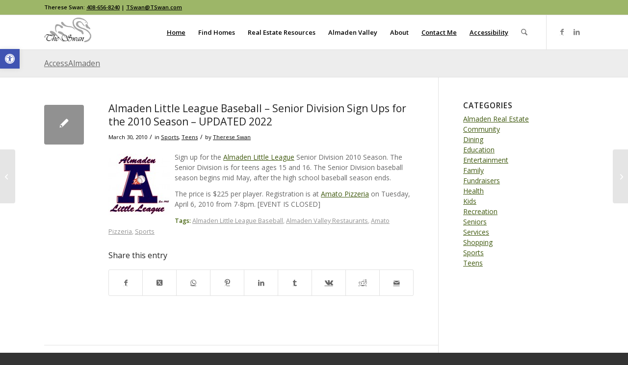

--- FILE ---
content_type: text/html; charset=UTF-8
request_url: https://almadenvalleyrealestate.com/2010/03/30/almaden-little-league-baseball-senior-division-sign-ups-for-the-2010-season/
body_size: 27886
content:
<!DOCTYPE html> 
<html lang="en-US" class="html_stretched responsive av-preloader-disabled html_header_top html_logo_left html_main_nav_header html_menu_right html_custom html_header_sticky html_header_shrinking_disabled html_header_topbar_active html_mobile_menu_tablet html_header_searchicon html_content_align_center html_header_unstick_top_disabled html_header_stretch_disabled html_av-submenu-hidden html_av-submenu-display-click html_av-overlay-side html_av-overlay-side-classic html_av-submenu-noclone html_entry_id_2470 av-cookies-no-cookie-consent av-no-preview av-default-lightbox html_text_menu_active av-mobile-menu-switch-default"> 
<head>
<meta charset="UTF-8" />
<link rel="preload" href="https://almadenvalleyrealestate.com/wp-content/cache/fvm/min/1767898007-cssa8c5b601c4bf1edc0ec71f35db2610a40b6381f05af9d7a67285fe2d0d156.css" as="style" media="all" /> 
<link rel="preload" href="https://almadenvalleyrealestate.com/wp-content/cache/fvm/min/1767898007-css564a5c6af72eb033af9c236e585a320cc2c3bc1ba5d24067ab3aae2178d39.css" as="style" media="all" /> 
<link rel="preload" href="https://almadenvalleyrealestate.com/wp-content/cache/fvm/min/1767898007-csscf74d6a0419b5fda9f34ee8befbcad9680aae7761412d9d0b7f0367ac05b4.css" as="style" media="all" /> 
<link rel="preload" href="https://almadenvalleyrealestate.com/wp-content/cache/fvm/min/1767898007-cssd719b2fdeb169d70a6193798c7f45dc714231a3419e4d860dc29f99067bb9.css" as="style" media="all" /> 
<link rel="preload" href="https://almadenvalleyrealestate.com/wp-content/cache/fvm/min/1767898007-css5a142b3f7fe3c60aaaac9d45f61cadfd147613c7f84464ff03b722cae177f.css" as="style" media="all" /> 
<link rel="preload" href="https://almadenvalleyrealestate.com/wp-content/cache/fvm/min/1767898007-css691d4cadd64a068bbce2133723fb1986567578c31d460ece4a1e85f5e5051.css" as="style" media="all" /> 
<link rel="preload" href="https://almadenvalleyrealestate.com/wp-content/cache/fvm/min/1767898007-cssa0b31ef1f34664141746a270670535804dd7b8bb37ce90c0679ca47601679.css" as="style" media="all" /> 
<link rel="preload" href="https://almadenvalleyrealestate.com/wp-content/cache/fvm/min/1767898007-cssed7d2037eee40353c2f8e3448ca465fe6a21f3c99da8345ecf631908137ab.css" as="style" media="all" /> 
<link rel="preload" href="https://almadenvalleyrealestate.com/wp-content/cache/fvm/min/1767898007-css7effd513e7bf0e367cb1167ba2ba1538e470f80ecc90833e99be7a9f72485.css" as="style" media="all" /> 
<link rel="preload" href="https://almadenvalleyrealestate.com/wp-content/cache/fvm/min/1767898007-css9155dd8a034bb314e430d8b3cb9cf9c773ae7890593e2ad2c6e81d5949eaa.css" as="style" media="all" /> 
<link rel="preload" href="https://almadenvalleyrealestate.com/wp-content/cache/fvm/min/1767898007-css5416c15f84560963df23257b4f184d1df2a47a21310e4059eaa5024d5586f.css" as="style" media="all" /> 
<link rel="preload" href="https://almadenvalleyrealestate.com/wp-content/cache/fvm/min/1767898007-css1711e128651db11374ebf97fba9819b78b707b8ec4bf22202f60798e2683c.css" as="style" media="all" /> 
<link rel="preload" href="https://almadenvalleyrealestate.com/wp-content/cache/fvm/min/1767898007-css86f5192cac61220fa6b48d16b0527115b307fa1e748f6907c75fcb946df5f.css" as="style" media="all" /> 
<link rel="preload" href="https://almadenvalleyrealestate.com/wp-content/cache/fvm/min/1767898007-css9a5d32b3c8680595fee1e23d8276a5bc0d8f1661089918f34a1a35747e436.css" as="style" media="all" /> 
<link rel="preload" href="https://almadenvalleyrealestate.com/wp-content/cache/fvm/min/1767898007-css7c4524703237c29489fba2aaa1bdd08b76b00ee54cba6d0f0b6ce2aed21c2.css" as="style" media="all" /> 
<link rel="preload" href="https://almadenvalleyrealestate.com/wp-content/cache/fvm/min/1767898007-css8bd79f3de602c354f69a731c83cbafbd25347c7ae209760d77bed2364ac1e.css" as="style" media="all" /> 
<link rel="preload" href="https://almadenvalleyrealestate.com/wp-content/cache/fvm/min/1767898007-cssa81015c420dd2b8163d89afe3dbea49b4c395f9312784847b828717ccbf79.css" as="style" media="all" /> 
<link rel="preload" href="https://almadenvalleyrealestate.com/wp-content/cache/fvm/min/1767898007-cssdfd0848d51bd7ba77b0ab038b156506ed21a22f56b8fb0cdc0843d8b2360e.css" as="style" media="all" /> 
<link rel="preload" href="https://almadenvalleyrealestate.com/wp-content/cache/fvm/min/1767898007-css66aa6c3380b28071594b21c74f6c47b649516761ff874f7fb1c63f7bbc8eb.css" as="style" media="all" /> 
<link rel="preload" href="https://almadenvalleyrealestate.com/wp-content/cache/fvm/min/1767898007-css712748cd74f38dd2335d12286935e458a9000bf77057e3ef21ab15bf423ec.css" as="style" media="all" /> 
<link rel="preload" href="https://almadenvalleyrealestate.com/wp-content/cache/fvm/min/1767898007-cssa60333c8327857c940cc7de5eb3b9cb188c8a217ae8320ffb03f1928a01c9.css" as="style" media="all" /> 
<link rel="preload" href="https://almadenvalleyrealestate.com/wp-content/cache/fvm/min/1767898007-css681dc74c348c51cbc8f1de29eb4b4075a2fd163a009f5b41705fde1b8a462.css" as="style" media="all" /> 
<link rel="preload" href="https://almadenvalleyrealestate.com/wp-content/cache/fvm/min/1767898007-cssdf2853b6df5613cb774020a95bce03d6704440321bd6a723b888aa0cad937.css" as="style" media="all" /> 
<link rel="preload" href="https://almadenvalleyrealestate.com/wp-content/cache/fvm/min/1767898007-css863cd188468e8ab9be52661b3ef714710a3f03ec209b8b023c8788da3c363.css" as="style" media="all" /> 
<link rel="preload" href="https://almadenvalleyrealestate.com/wp-content/cache/fvm/min/1767898007-cssae941696ad73cf2537021835d9044668a67038263cf0edf60b636ac7fee9c.css" as="style" media="all" /> 
<link rel="preload" href="https://almadenvalleyrealestate.com/wp-content/cache/fvm/min/1767898007-cssfa0ac52b97ac7de0e9afa91d2be3bd2449fd9915ced8470657cf85d3b7396.css" as="style" media="all" /> 
<link rel="preload" href="https://almadenvalleyrealestate.com/wp-content/cache/fvm/min/1767898007-css208857b0395a45eab9b3853fbb89150c1b91286b6dfad9674bc56d39cc4f8.css" as="style" media="all" /> 
<link rel="preload" href="https://almadenvalleyrealestate.com/wp-content/cache/fvm/min/1767898007-css9403a1f3d44e4d8cd4c3257fb67abe0f3a9e47e7cedf60a586915f87cbf33.css" as="style" media="all" /> 
<link rel="preload" href="https://almadenvalleyrealestate.com/wp-content/cache/fvm/min/1767898007-css16ca45dd17ab330077f07ab746b574bc737c01380dda56df45ffeb5d150ec.css" as="style" media="all" /> 
<link rel="preload" href="https://almadenvalleyrealestate.com/wp-content/cache/fvm/min/1767898007-cssaa2579397a32f2656d6ff61c7d23bbb61cbbcc783f4ceb98baaa842e8c34e.css" as="style" media="all" /> 
<link rel="preload" href="https://almadenvalleyrealestate.com/wp-content/cache/fvm/min/1767898007-css5f060fc185f90d96c27b3a69ab5dfc3d6c78fdd2e3e367bc27d2e894b9474.css" as="style" media="all" /> 
<link rel="preload" href="https://almadenvalleyrealestate.com/wp-content/cache/fvm/min/1767898007-cssa9c5445b7fb4cd1c3a6dee8525862a21b382dd09442a873b5788db2542744.css" as="style" media="all" /> 
<link rel="preload" href="https://almadenvalleyrealestate.com/wp-content/cache/fvm/min/1767898007-cssa20355df0770a19342fa585e0c09a2091e7e5ebb9bb6353d8f30d7337a877.css" as="style" media="all" /> 
<link rel="preload" href="https://almadenvalleyrealestate.com/wp-content/cache/fvm/min/1767898007-css8ed5c6838e228108a2495e65137f61b24e7bd837ff1f227343a47f44232ba.css" as="style" media="all" /> 
<link rel="preload" href="https://almadenvalleyrealestate.com/wp-content/cache/fvm/min/1767898007-css24dfb2d929071f5adea6a5d57b7c1824c18060de4249965b6c13e21dc9da3.css" as="style" media="all" /> 
<link rel="preload" href="https://almadenvalleyrealestate.com/wp-content/cache/fvm/min/1767898007-css3d484ae2288b51ce2b5db53fe6844ba41636d6d8095e31a22dd543a161a53.css" as="style" media="all" /> 
<link rel="preload" href="https://almadenvalleyrealestate.com/wp-content/cache/fvm/min/1767898007-cssc876268526264779f45b9bede9754247963cdfe9bb891995dc683a52db4c3.css" as="style" media="all" /> 
<link rel="preload" href="https://almadenvalleyrealestate.com/wp-content/cache/fvm/min/1767898007-css98b2d8785910179a2725139e775adf292055bb732ff7b1a5a4a9351bb1625.css" as="style" media="all" /> 
<link rel="preload" href="https://almadenvalleyrealestate.com/wp-content/cache/fvm/min/1767898007-css6ccc0c0d5a64e5fd6f74a6973b4e473ccaf90457b976bd8607b2a50d47dac.css" as="style" media="all" /> 
<link rel="preload" href="https://almadenvalleyrealestate.com/wp-content/cache/fvm/min/1767898007-css3e78c20f9a8015fcf64d5a119102c7da56d6370b9fe3c968b6c59956ed094.css" as="style" media="all" /> 
<link rel="preload" href="https://almadenvalleyrealestate.com/wp-content/cache/fvm/min/1767898007-cssfd3910f1d8272e760d3f40ded9fdb95885a689053f66ad8d806c249376cb8.css" as="style" media="all" /> 
<link rel="preload" href="https://almadenvalleyrealestate.com/wp-content/cache/fvm/min/1767898007-css82def91536a81c2edca42e3d44dc29536a0dd5b158fdc0efb87afd086a270.css" as="style" media="all" /> 
<link rel="preload" href="https://almadenvalleyrealestate.com/wp-content/cache/fvm/min/1767898007-cssf3993a488d90b1044905b3d558b57077b2fbbad0e9dd3c7b2a84a11ed0058.css" as="style" media="all" /> 
<link rel="preload" href="https://almadenvalleyrealestate.com/wp-content/cache/fvm/min/1767898007-css1333992069f383b7db16b32ec0a09a8084b26c21c84c94f8fcdac4306e192.css" as="style" media="all" /> 
<link rel="preload" href="https://almadenvalleyrealestate.com/wp-content/cache/fvm/min/1767898007-css220f48ee246ccdc6ba257ac92dfe230291c5db7b7a50129ed08426fb0a854.css" as="style" media="all" /> 
<link rel="preload" href="https://almadenvalleyrealestate.com/wp-content/cache/fvm/min/1767898007-css0e619dcec6f43c347933292de644ad29d2ec76438c3ec0deb6ee2610b6dc5.css" as="style" media="all" /> 
<link rel="preload" href="https://almadenvalleyrealestate.com/wp-content/cache/fvm/min/1767898007-cssfc9e71157f41fe43ddf90f1a313a999576019b990b9edbca9c9927aa8b9c4.css" as="style" media="all" /> 
<link rel="preload" href="https://almadenvalleyrealestate.com/wp-content/cache/fvm/min/1767898007-css340d6e25e3ea0b59c7dc1cd3b32a6ed59e6b608dcabefed3a38b3f7a12336.css" as="style" media="all" /> 
<link rel="preload" href="https://almadenvalleyrealestate.com/wp-content/cache/fvm/min/1767898007-cssc82d2cf4611a87206406ae7a4c451b403c80f18d9035787491472d14b20e1.css" as="style" media="all" /> 
<link rel="preload" href="https://almadenvalleyrealestate.com/wp-content/cache/fvm/min/1767898007-cssdf87c2cb71d2be718144bedafa357b2820b125155be1dcb40cfc19833134a.css" as="style" media="all" /> 
<link rel="preload" href="https://almadenvalleyrealestate.com/wp-content/cache/fvm/min/1767898007-cssd070c7da6726c5e9e558f97c054a8c3ef843431f577e37335a269852d264c.css" as="style" media="all" /> 
<link rel="preload" href="https://almadenvalleyrealestate.com/wp-content/cache/fvm/min/1767898007-cssa7295d4bcf7a9aa889be87adba56faf47bb238f66086541e4cd0b4622a3eb.css" as="style" media="all" /> 
<link rel="preload" href="https://almadenvalleyrealestate.com/wp-content/cache/fvm/min/1767898007-css1df9b53301065b3c05767dd1775b8690e2e2278b6805a115378bbdb4398a0.css" as="style" media="all" /> 
<link rel="preload" href="https://almadenvalleyrealestate.com/wp-content/cache/fvm/min/1767898007-css38ec4d4428bc9f737e6310a541613d69ee880fade83e60ad98fed69b24d5c.css" as="style" media="all" /> 
<link rel="preload" href="https://almadenvalleyrealestate.com/wp-content/cache/fvm/min/1767898007-css727b2d31cb268eff6a80fc15c7cf43151f1a0eac6a94726deaba86392c5cf.css" as="style" media="all" /> 
<link rel="preload" href="https://almadenvalleyrealestate.com/wp-content/cache/fvm/min/1767898007-css7ce2c3210a734ff73063b286d8ac5ec7d019078f407648935335729e9c099.css" as="style" media="all" /> 
<link rel="preload" href="https://almadenvalleyrealestate.com/wp-content/cache/fvm/min/1767898007-cssee0d68c578b5f9fd5dc9f84c91bb854f34853f3026b3a5724365b03acc461.css" as="style" media="all" /> 
<link rel="preload" href="https://almadenvalleyrealestate.com/wp-content/cache/fvm/min/1767898007-css0caa42af6227db2c1a0bbf2238326a428cd3cef8af1f0518399aad700f977.css" as="style" media="all" /> 
<link rel="preload" href="https://almadenvalleyrealestate.com/wp-content/cache/fvm/min/1767898007-cssf7ab0938ac30d7003e3d605a70ae0d03236b53d01050a93437af90c6a4b24.css" as="style" media="all" /> 
<link rel="preload" href="https://almadenvalleyrealestate.com/wp-content/cache/fvm/min/1767898007-css1da81cc1771692a84326cb0f0e4843f0f5d7e5e5123498890dfd2dd28f8cc.css" as="style" media="all" /> 
<link rel="preload" href="https://almadenvalleyrealestate.com/wp-content/cache/fvm/min/1767898007-css74a051b41c36cc9c4688d4fabce79b35fd81a0a1f0c263d99869f81b53f81.css" as="style" media="all" /> 
<link rel="preload" href="https://almadenvalleyrealestate.com/wp-content/cache/fvm/min/1767898007-css07ea656a24a919beb6586b2170bbf518c79d0042e4fa72500e1267e7adfb8.css" as="style" media="all" /> 
<link rel="preload" href="https://almadenvalleyrealestate.com/wp-content/cache/fvm/min/1767898007-css8fd0c1a98416da727d1a5a51f1fd29b494cd36cb75b7b9e3a17feb513767e.css" as="style" media="all" /> 
<link rel="preload" href="https://almadenvalleyrealestate.com/wp-content/cache/fvm/min/1767898007-cssbe0e99a14e7d0a12c2523a69e0a3b24c5fc3109f0c2aa74b0e645d50786b0.css" as="style" media="all" /> 
<link rel="preload" href="https://almadenvalleyrealestate.com/wp-content/cache/fvm/min/1767898007-css3b6f1a94ec9ac5f926e079ff8d3c0089c9e9a96ef155e75e2423f77db0544.css" as="style" media="all" /> 
<link rel="preload" href="https://almadenvalleyrealestate.com/wp-content/cache/fvm/min/1767898007-css95259be975198c5d554389cabac55fc8bdcde7b75b23b326420f748cb0bab.css" as="style" media="all" /> 
<link rel="preload" href="https://almadenvalleyrealestate.com/wp-content/cache/fvm/min/1767898007-css1289a4ef2920f04d87b1b08d043a374293d0b7c4193e4533e8bbd6d3c26af.css" as="style" media="all" /> 
<link rel="preload" href="https://almadenvalleyrealestate.com/wp-content/cache/fvm/min/1767898007-css76ddd788185fdd274e738dc3b0a8caf8c85256b81cd194e68636acda939f0.css" as="style" media="all" /> 
<link rel="preload" href="https://almadenvalleyrealestate.com/wp-content/cache/fvm/min/1767898007-cssb5c55a9e7ea8cf29e3e87452f986669bfeea5e962fbd7e18e1d54930561bf.css" as="style" media="all" /> 
<link rel="preload" href="https://almadenvalleyrealestate.com/wp-content/cache/fvm/min/1767898007-css372bf61261fbec8621bfaa64395efd42ada675a80fe550adc56253dd982c4.css" as="style" media="all" />
<script data-cfasync="false">if(navigator.userAgent.match(/MSIE|Internet Explorer/i)||navigator.userAgent.match(/Trident\/7\..*?rv:11/i)){var href=document.location.href;if(!href.match(/[?&]iebrowser/)){if(href.indexOf("?")==-1){if(href.indexOf("#")==-1){document.location.href=href+"?iebrowser=1"}else{document.location.href=href.replace("#","?iebrowser=1#")}}else{if(href.indexOf("#")==-1){document.location.href=href+"&iebrowser=1"}else{document.location.href=href.replace("#","&iebrowser=1#")}}}}</script>
<script data-cfasync="false">class FVMLoader{constructor(e){this.triggerEvents=e,this.eventOptions={passive:!0},this.userEventListener=this.triggerListener.bind(this),this.delayedScripts={normal:[],async:[],defer:[]},this.allJQueries=[]}_addUserInteractionListener(e){this.triggerEvents.forEach(t=>window.addEventListener(t,e.userEventListener,e.eventOptions))}_removeUserInteractionListener(e){this.triggerEvents.forEach(t=>window.removeEventListener(t,e.userEventListener,e.eventOptions))}triggerListener(){this._removeUserInteractionListener(this),"loading"===document.readyState?document.addEventListener("DOMContentLoaded",this._loadEverythingNow.bind(this)):this._loadEverythingNow()}async _loadEverythingNow(){this._runAllDelayedCSS(),this._delayEventListeners(),this._delayJQueryReady(this),this._handleDocumentWrite(),this._registerAllDelayedScripts(),await this._loadScriptsFromList(this.delayedScripts.normal),await this._loadScriptsFromList(this.delayedScripts.defer),await this._loadScriptsFromList(this.delayedScripts.async),await this._triggerDOMContentLoaded(),await this._triggerWindowLoad(),window.dispatchEvent(new Event("wpr-allScriptsLoaded"))}_registerAllDelayedScripts(){document.querySelectorAll("script[type=fvmdelay]").forEach(e=>{e.hasAttribute("src")?e.hasAttribute("async")&&!1!==e.async?this.delayedScripts.async.push(e):e.hasAttribute("defer")&&!1!==e.defer||"module"===e.getAttribute("data-type")?this.delayedScripts.defer.push(e):this.delayedScripts.normal.push(e):this.delayedScripts.normal.push(e)})}_runAllDelayedCSS(){document.querySelectorAll("link[rel=fvmdelay]").forEach(e=>{e.setAttribute("rel","stylesheet")})}async _transformScript(e){return await this._requestAnimFrame(),new Promise(t=>{const n=document.createElement("script");let r;[...e.attributes].forEach(e=>{let t=e.nodeName;"type"!==t&&("data-type"===t&&(t="type",r=e.nodeValue),n.setAttribute(t,e.nodeValue))}),e.hasAttribute("src")?(n.addEventListener("load",t),n.addEventListener("error",t)):(n.text=e.text,t()),e.parentNode.replaceChild(n,e)})}async _loadScriptsFromList(e){const t=e.shift();return t?(await this._transformScript(t),this._loadScriptsFromList(e)):Promise.resolve()}_delayEventListeners(){let e={};function t(t,n){!function(t){function n(n){return e[t].eventsToRewrite.indexOf(n)>=0?"wpr-"+n:n}e[t]||(e[t]={originalFunctions:{add:t.addEventListener,remove:t.removeEventListener},eventsToRewrite:[]},t.addEventListener=function(){arguments[0]=n(arguments[0]),e[t].originalFunctions.add.apply(t,arguments)},t.removeEventListener=function(){arguments[0]=n(arguments[0]),e[t].originalFunctions.remove.apply(t,arguments)})}(t),e[t].eventsToRewrite.push(n)}function n(e,t){let n=e[t];Object.defineProperty(e,t,{get:()=>n||function(){},set(r){e["wpr"+t]=n=r}})}t(document,"DOMContentLoaded"),t(window,"DOMContentLoaded"),t(window,"load"),t(window,"pageshow"),t(document,"readystatechange"),n(document,"onreadystatechange"),n(window,"onload"),n(window,"onpageshow")}_delayJQueryReady(e){let t=window.jQuery;Object.defineProperty(window,"jQuery",{get:()=>t,set(n){if(n&&n.fn&&!e.allJQueries.includes(n)){n.fn.ready=n.fn.init.prototype.ready=function(t){e.domReadyFired?t.bind(document)(n):document.addEventListener("DOMContentLoaded2",()=>t.bind(document)(n))};const t=n.fn.on;n.fn.on=n.fn.init.prototype.on=function(){if(this[0]===window){function e(e){return e.split(" ").map(e=>"load"===e||0===e.indexOf("load.")?"wpr-jquery-load":e).join(" ")}"string"==typeof arguments[0]||arguments[0]instanceof String?arguments[0]=e(arguments[0]):"object"==typeof arguments[0]&&Object.keys(arguments[0]).forEach(t=>{delete Object.assign(arguments[0],{[e(t)]:arguments[0][t]})[t]})}return t.apply(this,arguments),this},e.allJQueries.push(n)}t=n}})}async _triggerDOMContentLoaded(){this.domReadyFired=!0,await this._requestAnimFrame(),document.dispatchEvent(new Event("DOMContentLoaded2")),await this._requestAnimFrame(),window.dispatchEvent(new Event("DOMContentLoaded2")),await this._requestAnimFrame(),document.dispatchEvent(new Event("wpr-readystatechange")),await this._requestAnimFrame(),document.wpronreadystatechange&&document.wpronreadystatechange()}async _triggerWindowLoad(){await this._requestAnimFrame(),window.dispatchEvent(new Event("wpr-load")),await this._requestAnimFrame(),window.wpronload&&window.wpronload(),await this._requestAnimFrame(),this.allJQueries.forEach(e=>e(window).trigger("wpr-jquery-load")),window.dispatchEvent(new Event("wpr-pageshow")),await this._requestAnimFrame(),window.wpronpageshow&&window.wpronpageshow()}_handleDocumentWrite(){const e=new Map;document.write=document.writeln=function(t){const n=document.currentScript,r=document.createRange(),i=n.parentElement;let a=e.get(n);void 0===a&&(a=n.nextSibling,e.set(n,a));const s=document.createDocumentFragment();r.setStart(s,0),s.appendChild(r.createContextualFragment(t)),i.insertBefore(s,a)}}async _requestAnimFrame(){return new Promise(e=>requestAnimationFrame(e))}static run(){const e=new FVMLoader(["keydown","mousemove","touchmove","touchstart","touchend","wheel"]);e._addUserInteractionListener(e)}}FVMLoader.run();</script>
<meta name="viewport" content="width=device-width, initial-scale=1">
<meta name='robots' content='index, follow, max-image-preview:large, max-snippet:-1, max-video-preview:-1' /><title>Almaden Little League Baseball - Senior Division Sign Ups for the 2010 Season - UPDATED 2022 | Almaden Valley Real Estate</title>
<link rel="canonical" href="https://almadenvalleyrealestate.com/2010/03/30/almaden-little-league-baseball-senior-division-sign-ups-for-the-2010-season/" />
<meta property="og:locale" content="en_US" />
<meta property="og:type" content="article" />
<meta property="og:title" content="Almaden Little League Baseball - Senior Division Sign Ups for the 2010 Season - UPDATED 2022" />
<meta property="og:description" content="Sign up for the Almaden Little League Senior Division 2010 Season. The Senior Division is for teens ages 15 and 16. The Senior Division baseball season begins mid May, after the high school baseball season ends. The price is $225 per player. Registration is at Amato Pizzeria on Tuesday, April 6, 2010 from 7-8pm. [EVENT IS [&hellip;]" />
<meta property="og:url" content="https://almadenvalleyrealestate.com/2010/03/30/almaden-little-league-baseball-senior-division-sign-ups-for-the-2010-season/" />
<meta property="og:site_name" content="Almaden Valley Real Estate" />
<meta property="article:publisher" content="https://www.facebook.com/almadenvalleyrealestate1/" />
<meta property="article:published_time" content="2010-03-31T06:21:09+00:00" />
<meta property="article:modified_time" content="2022-04-19T02:04:23+00:00" />
<meta property="og:image" content="https://almadenvalleyrealestate.com/wp-content/uploads/2010/03/almaden_little_league_logo-e1270016302455.jpg" />
<meta name="author" content="Therese Swan" />
<meta name="twitter:label1" content="Written by" />
<meta name="twitter:data1" content="Therese Swan" />
<meta name="twitter:label2" content="Est. reading time" />
<meta name="twitter:data2" content="1 minute" />
<script type="application/ld+json" class="yoast-schema-graph">{"@context":"https://schema.org","@graph":[{"@type":"Article","@id":"https://almadenvalleyrealestate.com/2010/03/30/almaden-little-league-baseball-senior-division-sign-ups-for-the-2010-season/#article","isPartOf":{"@id":"https://almadenvalleyrealestate.com/2010/03/30/almaden-little-league-baseball-senior-division-sign-ups-for-the-2010-season/"},"author":{"name":"Therese Swan","@id":"https://almadenvalleyrealestate.com/#/schema/person/75ca75f14bacc4d167de6bec7ecb9dce"},"headline":"Almaden Little League Baseball &#8211; Senior Division Sign Ups for the 2010 Season &#8211; UPDATED 2022","datePublished":"2010-03-31T06:21:09+00:00","dateModified":"2022-04-19T02:04:23+00:00","mainEntityOfPage":{"@id":"https://almadenvalleyrealestate.com/2010/03/30/almaden-little-league-baseball-senior-division-sign-ups-for-the-2010-season/"},"wordCount":66,"commentCount":0,"publisher":{"@id":"https://almadenvalleyrealestate.com/#organization"},"image":{"@id":"https://almadenvalleyrealestate.com/2010/03/30/almaden-little-league-baseball-senior-division-sign-ups-for-the-2010-season/#primaryimage"},"thumbnailUrl":"https://almadenvalleyrealestate.com/wp-content/uploads/2010/03/almaden_little_league_logo-e1270016302455.jpg","keywords":["Almaden Little League Baseball","Almaden Valley Restaurants","Amato Pizzeria","Sports"],"articleSection":["Sports","Teens"],"inLanguage":"en-US","potentialAction":[{"@type":"CommentAction","name":"Comment","target":["https://almadenvalleyrealestate.com/2010/03/30/almaden-little-league-baseball-senior-division-sign-ups-for-the-2010-season/#respond"]}]},{"@type":"WebPage","@id":"https://almadenvalleyrealestate.com/2010/03/30/almaden-little-league-baseball-senior-division-sign-ups-for-the-2010-season/","url":"https://almadenvalleyrealestate.com/2010/03/30/almaden-little-league-baseball-senior-division-sign-ups-for-the-2010-season/","name":"Almaden Little League Baseball - Senior Division Sign Ups for the 2010 Season - UPDATED 2022 | Almaden Valley Real Estate","isPartOf":{"@id":"https://almadenvalleyrealestate.com/#website"},"primaryImageOfPage":{"@id":"https://almadenvalleyrealestate.com/2010/03/30/almaden-little-league-baseball-senior-division-sign-ups-for-the-2010-season/#primaryimage"},"image":{"@id":"https://almadenvalleyrealestate.com/2010/03/30/almaden-little-league-baseball-senior-division-sign-ups-for-the-2010-season/#primaryimage"},"thumbnailUrl":"https://almadenvalleyrealestate.com/wp-content/uploads/2010/03/almaden_little_league_logo-e1270016302455.jpg","datePublished":"2010-03-31T06:21:09+00:00","dateModified":"2022-04-19T02:04:23+00:00","breadcrumb":{"@id":"https://almadenvalleyrealestate.com/2010/03/30/almaden-little-league-baseball-senior-division-sign-ups-for-the-2010-season/#breadcrumb"},"inLanguage":"en-US","potentialAction":[{"@type":"ReadAction","target":["https://almadenvalleyrealestate.com/2010/03/30/almaden-little-league-baseball-senior-division-sign-ups-for-the-2010-season/"]}]},{"@type":"ImageObject","inLanguage":"en-US","@id":"https://almadenvalleyrealestate.com/2010/03/30/almaden-little-league-baseball-senior-division-sign-ups-for-the-2010-season/#primaryimage","url":"https://almadenvalleyrealestate.com/wp-content/uploads/2010/03/almaden_little_league_logo-e1270016302455.jpg","contentUrl":"https://almadenvalleyrealestate.com/wp-content/uploads/2010/03/almaden_little_league_logo-e1270016302455.jpg","width":"125","height":"125","caption":"Almaden Little League"},{"@type":"BreadcrumbList","@id":"https://almadenvalleyrealestate.com/2010/03/30/almaden-little-league-baseball-senior-division-sign-ups-for-the-2010-season/#breadcrumb","itemListElement":[{"@type":"ListItem","position":1,"name":"Home","item":"https://almadenvalleyrealestate.com/almaden-real-estate/"},{"@type":"ListItem","position":2,"name":"Almaden Little League Baseball &#8211; Senior Division Sign Ups for the 2010 Season &#8211; UPDATED 2022"}]},{"@type":"WebSite","@id":"https://almadenvalleyrealestate.com/#website","url":"https://almadenvalleyrealestate.com/","name":"Almaden Valley Real Estate","description":"Therese Swan, #1 Almaden Valley Agent","publisher":{"@id":"https://almadenvalleyrealestate.com/#organization"},"potentialAction":[{"@type":"SearchAction","target":{"@type":"EntryPoint","urlTemplate":"https://almadenvalleyrealestate.com/?s={search_term_string}"},"query-input":{"@type":"PropertyValueSpecification","valueRequired":true,"valueName":"search_term_string"}}],"inLanguage":"en-US"},{"@type":"Organization","@id":"https://almadenvalleyrealestate.com/#organization","name":"Almaden Valley Real Estate","url":"https://almadenvalleyrealestate.com/","logo":{"@type":"ImageObject","inLanguage":"en-US","@id":"https://almadenvalleyrealestate.com/#/schema/logo/image/","url":"https://almadenvalleyrealestate.com/wp-content/uploads/2024/04/The-Swan-logo.jpg","contentUrl":"https://almadenvalleyrealestate.com/wp-content/uploads/2024/04/The-Swan-logo.jpg","width":431,"height":228,"caption":"Almaden Valley Real Estate"},"image":{"@id":"https://almadenvalleyrealestate.com/#/schema/logo/image/"},"sameAs":["https://www.facebook.com/almadenvalleyrealestate1/"]},{"@type":"Person","@id":"https://almadenvalleyrealestate.com/#/schema/person/75ca75f14bacc4d167de6bec7ecb9dce","name":"Therese Swan","image":{"@type":"ImageObject","inLanguage":"en-US","@id":"https://almadenvalleyrealestate.com/#/schema/person/image/","url":"https://secure.gravatar.com/avatar/3291b06752de07185b06f410f40bb2b46b5713eb522e0c38c2b3b2234422709e?s=96&d=mm&r=g","contentUrl":"https://secure.gravatar.com/avatar/3291b06752de07185b06f410f40bb2b46b5713eb522e0c38c2b3b2234422709e?s=96&d=mm&r=g","caption":"Therese Swan"},"description":"Almaden Realtor, Therese Swan, is committed to providing the highest quality service in the Almaden Valley real estate market.","sameAs":["https://almadenvalleyrealestate.com"],"url":"https://almadenvalleyrealestate.com/author/tswan/"}]}</script>
<link rel="alternate" type="application/rss+xml" title="Almaden Valley Real Estate &raquo; Feed" href="https://almadenvalleyrealestate.com/feed/" />
<link rel="alternate" type="application/rss+xml" title="Almaden Valley Real Estate &raquo; Comments Feed" href="https://almadenvalleyrealestate.com/comments/feed/" />
<link rel="alternate" type="application/rss+xml" title="Almaden Valley Real Estate RSS2 Feed" href="https://almadenvalleyrealestate.com/feed/" /> 
<style media="all">img:is([sizes="auto" i],[sizes^="auto," i]){contain-intrinsic-size:3000px 1500px}</style> 
<script src="//www.googletagmanager.com/gtag/js?id=G-1HKSWKEEN7"  data-cfasync="false" data-wpfc-render="false" type="text/javascript" async></script>
<script data-cfasync="false" data-wpfc-render="false" type="text/javascript">
var mi_version = '9.11.1';
var mi_track_user = true;
var mi_no_track_reason = '';
var MonsterInsightsDefaultLocations = {"page_location":"https:\/\/almadenvalleyrealestate.com\/2010\/03\/30\/almaden-little-league-baseball-senior-division-sign-ups-for-the-2010-season\/"};
if ( typeof MonsterInsightsPrivacyGuardFilter === 'function' ) {
var MonsterInsightsLocations = (typeof MonsterInsightsExcludeQuery === 'object') ? MonsterInsightsPrivacyGuardFilter( MonsterInsightsExcludeQuery ) : MonsterInsightsPrivacyGuardFilter( MonsterInsightsDefaultLocations );
} else {
var MonsterInsightsLocations = (typeof MonsterInsightsExcludeQuery === 'object') ? MonsterInsightsExcludeQuery : MonsterInsightsDefaultLocations;
}
var disableStrs = [
'ga-disable-G-1HKSWKEEN7',
];
/* Function to detect opted out users */
function __gtagTrackerIsOptedOut() {
for (var index = 0; index < disableStrs.length; index++) {
if (document.cookie.indexOf(disableStrs[index] + '=true') > -1) {
return true;
}
}
return false;
}
/* Disable tracking if the opt-out cookie exists. */
if (__gtagTrackerIsOptedOut()) {
for (var index = 0; index < disableStrs.length; index++) {
window[disableStrs[index]] = true;
}
}
/* Opt-out function */
function __gtagTrackerOptout() {
for (var index = 0; index < disableStrs.length; index++) {
document.cookie = disableStrs[index] + '=true; expires=Thu, 31 Dec 2099 23:59:59 UTC; path=/';
window[disableStrs[index]] = true;
}
}
if ('undefined' === typeof gaOptout) {
function gaOptout() {
__gtagTrackerOptout();
}
}
window.dataLayer = window.dataLayer || [];
window.MonsterInsightsDualTracker = {
helpers: {},
trackers: {},
};
if (mi_track_user) {
function __gtagDataLayer() {
dataLayer.push(arguments);
}
function __gtagTracker(type, name, parameters) {
if (!parameters) {
parameters = {};
}
if (parameters.send_to) {
__gtagDataLayer.apply(null, arguments);
return;
}
if (type === 'event') {
parameters.send_to = monsterinsights_frontend.v4_id;
var hookName = name;
if (typeof parameters['event_category'] !== 'undefined') {
hookName = parameters['event_category'] + ':' + name;
}
if (typeof MonsterInsightsDualTracker.trackers[hookName] !== 'undefined') {
MonsterInsightsDualTracker.trackers[hookName](parameters);
} else {
__gtagDataLayer('event', name, parameters);
}
} else {
__gtagDataLayer.apply(null, arguments);
}
}
__gtagTracker('js', new Date());
__gtagTracker('set', {
'developer_id.dZGIzZG': true,
});
if ( MonsterInsightsLocations.page_location ) {
__gtagTracker('set', MonsterInsightsLocations);
}
__gtagTracker('config', 'G-1HKSWKEEN7', {"forceSSL":"true","link_attribution":"true"} );
window.gtag = __gtagTracker;										(function () {
/* https://developers.google.com/analytics/devguides/collection/analyticsjs/ */
/* ga and __gaTracker compatibility shim. */
var noopfn = function () {
return null;
};
var newtracker = function () {
return new Tracker();
};
var Tracker = function () {
return null;
};
var p = Tracker.prototype;
p.get = noopfn;
p.set = noopfn;
p.send = function () {
var args = Array.prototype.slice.call(arguments);
args.unshift('send');
__gaTracker.apply(null, args);
};
var __gaTracker = function () {
var len = arguments.length;
if (len === 0) {
return;
}
var f = arguments[len - 1];
if (typeof f !== 'object' || f === null || typeof f.hitCallback !== 'function') {
if ('send' === arguments[0]) {
var hitConverted, hitObject = false, action;
if ('event' === arguments[1]) {
if ('undefined' !== typeof arguments[3]) {
hitObject = {
'eventAction': arguments[3],
'eventCategory': arguments[2],
'eventLabel': arguments[4],
'value': arguments[5] ? arguments[5] : 1,
}
}
}
if ('pageview' === arguments[1]) {
if ('undefined' !== typeof arguments[2]) {
hitObject = {
'eventAction': 'page_view',
'page_path': arguments[2],
}
}
}
if (typeof arguments[2] === 'object') {
hitObject = arguments[2];
}
if (typeof arguments[5] === 'object') {
Object.assign(hitObject, arguments[5]);
}
if ('undefined' !== typeof arguments[1].hitType) {
hitObject = arguments[1];
if ('pageview' === hitObject.hitType) {
hitObject.eventAction = 'page_view';
}
}
if (hitObject) {
action = 'timing' === arguments[1].hitType ? 'timing_complete' : hitObject.eventAction;
hitConverted = mapArgs(hitObject);
__gtagTracker('event', action, hitConverted);
}
}
return;
}
function mapArgs(args) {
var arg, hit = {};
var gaMap = {
'eventCategory': 'event_category',
'eventAction': 'event_action',
'eventLabel': 'event_label',
'eventValue': 'event_value',
'nonInteraction': 'non_interaction',
'timingCategory': 'event_category',
'timingVar': 'name',
'timingValue': 'value',
'timingLabel': 'event_label',
'page': 'page_path',
'location': 'page_location',
'title': 'page_title',
'referrer' : 'page_referrer',
};
for (arg in args) {
if (!(!args.hasOwnProperty(arg) || !gaMap.hasOwnProperty(arg))) {
hit[gaMap[arg]] = args[arg];
} else {
hit[arg] = args[arg];
}
}
return hit;
}
try {
f.hitCallback();
} catch (ex) {
}
};
__gaTracker.create = newtracker;
__gaTracker.getByName = newtracker;
__gaTracker.getAll = function () {
return [];
};
__gaTracker.remove = noopfn;
__gaTracker.loaded = true;
window['__gaTracker'] = __gaTracker;
})();
} else {
console.log("");
(function () {
function __gtagTracker() {
return null;
}
window['__gtagTracker'] = __gtagTracker;
window['gtag'] = __gtagTracker;
})();
}
</script>
<script type='text/javascript'>
(function() {
/*	check if webfonts are disabled by user setting via cookie - or user must opt in.	*/
var html = document.getElementsByTagName('html')[0];
var cookie_check = html.className.indexOf('av-cookies-needs-opt-in') >= 0 || html.className.indexOf('av-cookies-can-opt-out') >= 0;
var allow_continue = true;
var silent_accept_cookie = html.className.indexOf('av-cookies-user-silent-accept') >= 0;
if( cookie_check && ! silent_accept_cookie )
{
if( ! document.cookie.match(/aviaCookieConsent/) || html.className.indexOf('av-cookies-session-refused') >= 0 )
{
allow_continue = false;
}
else
{
if( ! document.cookie.match(/aviaPrivacyRefuseCookiesHideBar/) )
{
allow_continue = false;
}
else if( ! document.cookie.match(/aviaPrivacyEssentialCookiesEnabled/) )
{
allow_continue = false;
}
else if( document.cookie.match(/aviaPrivacyGoogleWebfontsDisabled/) )
{
allow_continue = false;
}
}
}
if( allow_continue )
{
var f = document.createElement('link');
f.type 	= 'text/css';
f.rel 	= 'stylesheet';
f.href 	= 'https://fonts.googleapis.com/css?family=Open+Sans:400,600&display=auto';
f.id 	= 'avia-google-webfont';
document.getElementsByTagName('head')[0].appendChild(f);
}
})();
</script>
<link rel='stylesheet' id='avia-grid-css' href='https://almadenvalleyrealestate.com/wp-content/cache/fvm/min/1767898007-cssa8c5b601c4bf1edc0ec71f35db2610a40b6381f05af9d7a67285fe2d0d156.css' type='text/css' media='all' /> 
<link rel='stylesheet' id='avia-base-css' href='https://almadenvalleyrealestate.com/wp-content/cache/fvm/min/1767898007-css564a5c6af72eb033af9c236e585a320cc2c3bc1ba5d24067ab3aae2178d39.css' type='text/css' media='all' /> 
<link rel='stylesheet' id='avia-layout-css' href='https://almadenvalleyrealestate.com/wp-content/cache/fvm/min/1767898007-csscf74d6a0419b5fda9f34ee8befbcad9680aae7761412d9d0b7f0367ac05b4.css' type='text/css' media='all' /> 
<link rel='stylesheet' id='avia-module-audioplayer-css' href='https://almadenvalleyrealestate.com/wp-content/cache/fvm/min/1767898007-cssd719b2fdeb169d70a6193798c7f45dc714231a3419e4d860dc29f99067bb9.css' type='text/css' media='all' /> 
<link rel='stylesheet' id='avia-module-blog-css' href='https://almadenvalleyrealestate.com/wp-content/cache/fvm/min/1767898007-css5a142b3f7fe3c60aaaac9d45f61cadfd147613c7f84464ff03b722cae177f.css' type='text/css' media='all' /> 
<link rel='stylesheet' id='avia-module-postslider-css' href='https://almadenvalleyrealestate.com/wp-content/cache/fvm/min/1767898007-css691d4cadd64a068bbce2133723fb1986567578c31d460ece4a1e85f5e5051.css' type='text/css' media='all' /> 
<link rel='stylesheet' id='avia-module-button-css' href='https://almadenvalleyrealestate.com/wp-content/cache/fvm/min/1767898007-cssa0b31ef1f34664141746a270670535804dd7b8bb37ce90c0679ca47601679.css' type='text/css' media='all' /> 
<link rel='stylesheet' id='avia-module-buttonrow-css' href='https://almadenvalleyrealestate.com/wp-content/cache/fvm/min/1767898007-cssed7d2037eee40353c2f8e3448ca465fe6a21f3c99da8345ecf631908137ab.css' type='text/css' media='all' /> 
<link rel='stylesheet' id='avia-module-button-fullwidth-css' href='https://almadenvalleyrealestate.com/wp-content/cache/fvm/min/1767898007-css7effd513e7bf0e367cb1167ba2ba1538e470f80ecc90833e99be7a9f72485.css' type='text/css' media='all' /> 
<link rel='stylesheet' id='avia-module-catalogue-css' href='https://almadenvalleyrealestate.com/wp-content/cache/fvm/min/1767898007-css9155dd8a034bb314e430d8b3cb9cf9c773ae7890593e2ad2c6e81d5949eaa.css' type='text/css' media='all' /> 
<link rel='stylesheet' id='avia-module-comments-css' href='https://almadenvalleyrealestate.com/wp-content/cache/fvm/min/1767898007-css5416c15f84560963df23257b4f184d1df2a47a21310e4059eaa5024d5586f.css' type='text/css' media='all' /> 
<link rel='stylesheet' id='avia-module-contact-css' href='https://almadenvalleyrealestate.com/wp-content/cache/fvm/min/1767898007-css1711e128651db11374ebf97fba9819b78b707b8ec4bf22202f60798e2683c.css' type='text/css' media='all' /> 
<link rel='stylesheet' id='avia-module-slideshow-css' href='https://almadenvalleyrealestate.com/wp-content/cache/fvm/min/1767898007-css86f5192cac61220fa6b48d16b0527115b307fa1e748f6907c75fcb946df5f.css' type='text/css' media='all' /> 
<link rel='stylesheet' id='avia-module-slideshow-contentpartner-css' href='https://almadenvalleyrealestate.com/wp-content/cache/fvm/min/1767898007-css9a5d32b3c8680595fee1e23d8276a5bc0d8f1661089918f34a1a35747e436.css' type='text/css' media='all' /> 
<link rel='stylesheet' id='avia-module-countdown-css' href='https://almadenvalleyrealestate.com/wp-content/cache/fvm/min/1767898007-css7c4524703237c29489fba2aaa1bdd08b76b00ee54cba6d0f0b6ce2aed21c2.css' type='text/css' media='all' /> 
<link rel='stylesheet' id='avia-module-dynamic-field-css' href='https://almadenvalleyrealestate.com/wp-content/cache/fvm/min/1767898007-css8bd79f3de602c354f69a731c83cbafbd25347c7ae209760d77bed2364ac1e.css' type='text/css' media='all' /> 
<link rel='stylesheet' id='avia-module-gallery-css' href='https://almadenvalleyrealestate.com/wp-content/cache/fvm/min/1767898007-cssa81015c420dd2b8163d89afe3dbea49b4c395f9312784847b828717ccbf79.css' type='text/css' media='all' /> 
<link rel='stylesheet' id='avia-module-gallery-hor-css' href='https://almadenvalleyrealestate.com/wp-content/cache/fvm/min/1767898007-cssdfd0848d51bd7ba77b0ab038b156506ed21a22f56b8fb0cdc0843d8b2360e.css' type='text/css' media='all' /> 
<link rel='stylesheet' id='avia-module-maps-css' href='https://almadenvalleyrealestate.com/wp-content/cache/fvm/min/1767898007-css66aa6c3380b28071594b21c74f6c47b649516761ff874f7fb1c63f7bbc8eb.css' type='text/css' media='all' /> 
<link rel='stylesheet' id='avia-module-gridrow-css' href='https://almadenvalleyrealestate.com/wp-content/cache/fvm/min/1767898007-css712748cd74f38dd2335d12286935e458a9000bf77057e3ef21ab15bf423ec.css' type='text/css' media='all' /> 
<link rel='stylesheet' id='avia-module-heading-css' href='https://almadenvalleyrealestate.com/wp-content/cache/fvm/min/1767898007-cssa60333c8327857c940cc7de5eb3b9cb188c8a217ae8320ffb03f1928a01c9.css' type='text/css' media='all' /> 
<link rel='stylesheet' id='avia-module-rotator-css' href='https://almadenvalleyrealestate.com/wp-content/cache/fvm/min/1767898007-css681dc74c348c51cbc8f1de29eb4b4075a2fd163a009f5b41705fde1b8a462.css' type='text/css' media='all' /> 
<link rel='stylesheet' id='avia-module-hr-css' href='https://almadenvalleyrealestate.com/wp-content/cache/fvm/min/1767898007-cssdf2853b6df5613cb774020a95bce03d6704440321bd6a723b888aa0cad937.css' type='text/css' media='all' /> 
<link rel='stylesheet' id='avia-module-icon-css' href='https://almadenvalleyrealestate.com/wp-content/cache/fvm/min/1767898007-css863cd188468e8ab9be52661b3ef714710a3f03ec209b8b023c8788da3c363.css' type='text/css' media='all' /> 
<link rel='stylesheet' id='avia-module-icon-circles-css' href='https://almadenvalleyrealestate.com/wp-content/cache/fvm/min/1767898007-cssae941696ad73cf2537021835d9044668a67038263cf0edf60b636ac7fee9c.css' type='text/css' media='all' /> 
<link rel='stylesheet' id='avia-module-iconbox-css' href='https://almadenvalleyrealestate.com/wp-content/cache/fvm/min/1767898007-cssfa0ac52b97ac7de0e9afa91d2be3bd2449fd9915ced8470657cf85d3b7396.css' type='text/css' media='all' /> 
<link rel='stylesheet' id='avia-module-icongrid-css' href='https://almadenvalleyrealestate.com/wp-content/cache/fvm/min/1767898007-css208857b0395a45eab9b3853fbb89150c1b91286b6dfad9674bc56d39cc4f8.css' type='text/css' media='all' /> 
<link rel='stylesheet' id='avia-module-iconlist-css' href='https://almadenvalleyrealestate.com/wp-content/cache/fvm/min/1767898007-css9403a1f3d44e4d8cd4c3257fb67abe0f3a9e47e7cedf60a586915f87cbf33.css' type='text/css' media='all' /> 
<link rel='stylesheet' id='avia-module-image-css' href='https://almadenvalleyrealestate.com/wp-content/cache/fvm/min/1767898007-css16ca45dd17ab330077f07ab746b574bc737c01380dda56df45ffeb5d150ec.css' type='text/css' media='all' /> 
<link rel='stylesheet' id='avia-module-image-diff-css' href='https://almadenvalleyrealestate.com/wp-content/cache/fvm/min/1767898007-cssaa2579397a32f2656d6ff61c7d23bbb61cbbcc783f4ceb98baaa842e8c34e.css' type='text/css' media='all' /> 
<link rel='stylesheet' id='avia-module-hotspot-css' href='https://almadenvalleyrealestate.com/wp-content/cache/fvm/min/1767898007-css5f060fc185f90d96c27b3a69ab5dfc3d6c78fdd2e3e367bc27d2e894b9474.css' type='text/css' media='all' /> 
<link rel='stylesheet' id='avia-module-sc-lottie-animation-css' href='https://almadenvalleyrealestate.com/wp-content/cache/fvm/min/1767898007-cssa9c5445b7fb4cd1c3a6dee8525862a21b382dd09442a873b5788db2542744.css' type='text/css' media='all' /> 
<link rel='stylesheet' id='avia-module-magazine-css' href='https://almadenvalleyrealestate.com/wp-content/cache/fvm/min/1767898007-cssa20355df0770a19342fa585e0c09a2091e7e5ebb9bb6353d8f30d7337a877.css' type='text/css' media='all' /> 
<link rel='stylesheet' id='avia-module-masonry-css' href='https://almadenvalleyrealestate.com/wp-content/cache/fvm/min/1767898007-css8ed5c6838e228108a2495e65137f61b24e7bd837ff1f227343a47f44232ba.css' type='text/css' media='all' /> 
<link rel='stylesheet' id='avia-siteloader-css' href='https://almadenvalleyrealestate.com/wp-content/cache/fvm/min/1767898007-css24dfb2d929071f5adea6a5d57b7c1824c18060de4249965b6c13e21dc9da3.css' type='text/css' media='all' /> 
<link rel='stylesheet' id='avia-module-menu-css' href='https://almadenvalleyrealestate.com/wp-content/cache/fvm/min/1767898007-css3d484ae2288b51ce2b5db53fe6844ba41636d6d8095e31a22dd543a161a53.css' type='text/css' media='all' /> 
<link rel='stylesheet' id='avia-module-notification-css' href='https://almadenvalleyrealestate.com/wp-content/cache/fvm/min/1767898007-cssc876268526264779f45b9bede9754247963cdfe9bb891995dc683a52db4c3.css' type='text/css' media='all' /> 
<link rel='stylesheet' id='avia-module-numbers-css' href='https://almadenvalleyrealestate.com/wp-content/cache/fvm/min/1767898007-css98b2d8785910179a2725139e775adf292055bb732ff7b1a5a4a9351bb1625.css' type='text/css' media='all' /> 
<link rel='stylesheet' id='avia-module-portfolio-css' href='https://almadenvalleyrealestate.com/wp-content/cache/fvm/min/1767898007-css6ccc0c0d5a64e5fd6f74a6973b4e473ccaf90457b976bd8607b2a50d47dac.css' type='text/css' media='all' /> 
<link rel='stylesheet' id='avia-module-post-metadata-css' href='https://almadenvalleyrealestate.com/wp-content/cache/fvm/min/1767898007-css3e78c20f9a8015fcf64d5a119102c7da56d6370b9fe3c968b6c59956ed094.css' type='text/css' media='all' /> 
<link rel='stylesheet' id='avia-module-progress-bar-css' href='https://almadenvalleyrealestate.com/wp-content/cache/fvm/min/1767898007-cssfd3910f1d8272e760d3f40ded9fdb95885a689053f66ad8d806c249376cb8.css' type='text/css' media='all' /> 
<link rel='stylesheet' id='avia-module-promobox-css' href='https://almadenvalleyrealestate.com/wp-content/cache/fvm/min/1767898007-css82def91536a81c2edca42e3d44dc29536a0dd5b158fdc0efb87afd086a270.css' type='text/css' media='all' /> 
<link rel='stylesheet' id='avia-sc-search-css' href='https://almadenvalleyrealestate.com/wp-content/cache/fvm/min/1767898007-cssf3993a488d90b1044905b3d558b57077b2fbbad0e9dd3c7b2a84a11ed0058.css' type='text/css' media='all' /> 
<link rel='stylesheet' id='avia-module-slideshow-accordion-css' href='https://almadenvalleyrealestate.com/wp-content/cache/fvm/min/1767898007-css1333992069f383b7db16b32ec0a09a8084b26c21c84c94f8fcdac4306e192.css' type='text/css' media='all' /> 
<link rel='stylesheet' id='avia-module-slideshow-feature-image-css' href='https://almadenvalleyrealestate.com/wp-content/cache/fvm/min/1767898007-css220f48ee246ccdc6ba257ac92dfe230291c5db7b7a50129ed08426fb0a854.css' type='text/css' media='all' /> 
<link rel='stylesheet' id='avia-module-slideshow-fullsize-css' href='https://almadenvalleyrealestate.com/wp-content/cache/fvm/min/1767898007-css0e619dcec6f43c347933292de644ad29d2ec76438c3ec0deb6ee2610b6dc5.css' type='text/css' media='all' /> 
<link rel='stylesheet' id='avia-module-slideshow-fullscreen-css' href='https://almadenvalleyrealestate.com/wp-content/cache/fvm/min/1767898007-cssfc9e71157f41fe43ddf90f1a313a999576019b990b9edbca9c9927aa8b9c4.css' type='text/css' media='all' /> 
<link rel='stylesheet' id='avia-module-slideshow-ls-css' href='https://almadenvalleyrealestate.com/wp-content/cache/fvm/min/1767898007-css340d6e25e3ea0b59c7dc1cd3b32a6ed59e6b608dcabefed3a38b3f7a12336.css' type='text/css' media='all' /> 
<link rel='stylesheet' id='avia-module-social-css' href='https://almadenvalleyrealestate.com/wp-content/cache/fvm/min/1767898007-cssc82d2cf4611a87206406ae7a4c451b403c80f18d9035787491472d14b20e1.css' type='text/css' media='all' /> 
<link rel='stylesheet' id='avia-module-tabsection-css' href='https://almadenvalleyrealestate.com/wp-content/cache/fvm/min/1767898007-cssdf87c2cb71d2be718144bedafa357b2820b125155be1dcb40cfc19833134a.css' type='text/css' media='all' /> 
<link rel='stylesheet' id='avia-module-table-css' href='https://almadenvalleyrealestate.com/wp-content/cache/fvm/min/1767898007-cssd070c7da6726c5e9e558f97c054a8c3ef843431f577e37335a269852d264c.css' type='text/css' media='all' /> 
<link rel='stylesheet' id='avia-module-tabs-css' href='https://almadenvalleyrealestate.com/wp-content/cache/fvm/min/1767898007-cssa7295d4bcf7a9aa889be87adba56faf47bb238f66086541e4cd0b4622a3eb.css' type='text/css' media='all' /> 
<link rel='stylesheet' id='avia-module-team-css' href='https://almadenvalleyrealestate.com/wp-content/cache/fvm/min/1767898007-css1df9b53301065b3c05767dd1775b8690e2e2278b6805a115378bbdb4398a0.css' type='text/css' media='all' /> 
<link rel='stylesheet' id='avia-module-testimonials-css' href='https://almadenvalleyrealestate.com/wp-content/cache/fvm/min/1767898007-css38ec4d4428bc9f737e6310a541613d69ee880fade83e60ad98fed69b24d5c.css' type='text/css' media='all' /> 
<link rel='stylesheet' id='avia-module-timeline-css' href='https://almadenvalleyrealestate.com/wp-content/cache/fvm/min/1767898007-css727b2d31cb268eff6a80fc15c7cf43151f1a0eac6a94726deaba86392c5cf.css' type='text/css' media='all' /> 
<link rel='stylesheet' id='avia-module-toggles-css' href='https://almadenvalleyrealestate.com/wp-content/cache/fvm/min/1767898007-css7ce2c3210a734ff73063b286d8ac5ec7d019078f407648935335729e9c099.css' type='text/css' media='all' /> 
<link rel='stylesheet' id='avia-module-video-css' href='https://almadenvalleyrealestate.com/wp-content/cache/fvm/min/1767898007-cssee0d68c578b5f9fd5dc9f84c91bb854f34853f3026b3a5724365b03acc461.css' type='text/css' media='all' /> 
<link rel='stylesheet' id='wp-block-library-css' href='https://almadenvalleyrealestate.com/wp-content/cache/fvm/min/1767898007-css0caa42af6227db2c1a0bbf2238326a428cd3cef8af1f0518399aad700f977.css' type='text/css' media='all' /> 
<style id='global-styles-inline-css' type='text/css' media="all">:root{--wp--preset--aspect-ratio--square:1;--wp--preset--aspect-ratio--4-3:4/3;--wp--preset--aspect-ratio--3-4:3/4;--wp--preset--aspect-ratio--3-2:3/2;--wp--preset--aspect-ratio--2-3:2/3;--wp--preset--aspect-ratio--16-9:16/9;--wp--preset--aspect-ratio--9-16:9/16;--wp--preset--color--black:#000000;--wp--preset--color--cyan-bluish-gray:#abb8c3;--wp--preset--color--white:#ffffff;--wp--preset--color--pale-pink:#f78da7;--wp--preset--color--vivid-red:#cf2e2e;--wp--preset--color--luminous-vivid-orange:#ff6900;--wp--preset--color--luminous-vivid-amber:#fcb900;--wp--preset--color--light-green-cyan:#7bdcb5;--wp--preset--color--vivid-green-cyan:#00d084;--wp--preset--color--pale-cyan-blue:#8ed1fc;--wp--preset--color--vivid-cyan-blue:#0693e3;--wp--preset--color--vivid-purple:#9b51e0;--wp--preset--color--metallic-red:#b02b2c;--wp--preset--color--maximum-yellow-red:#edae44;--wp--preset--color--yellow-sun:#eeee22;--wp--preset--color--palm-leaf:#83a846;--wp--preset--color--aero:#7bb0e7;--wp--preset--color--old-lavender:#745f7e;--wp--preset--color--steel-teal:#5f8789;--wp--preset--color--raspberry-pink:#d65799;--wp--preset--color--medium-turquoise:#4ecac2;--wp--preset--gradient--vivid-cyan-blue-to-vivid-purple:linear-gradient(135deg,rgba(6,147,227,1) 0%,rgb(155,81,224) 100%);--wp--preset--gradient--light-green-cyan-to-vivid-green-cyan:linear-gradient(135deg,rgb(122,220,180) 0%,rgb(0,208,130) 100%);--wp--preset--gradient--luminous-vivid-amber-to-luminous-vivid-orange:linear-gradient(135deg,rgba(252,185,0,1) 0%,rgba(255,105,0,1) 100%);--wp--preset--gradient--luminous-vivid-orange-to-vivid-red:linear-gradient(135deg,rgba(255,105,0,1) 0%,rgb(207,46,46) 100%);--wp--preset--gradient--very-light-gray-to-cyan-bluish-gray:linear-gradient(135deg,rgb(238,238,238) 0%,rgb(169,184,195) 100%);--wp--preset--gradient--cool-to-warm-spectrum:linear-gradient(135deg,rgb(74,234,220) 0%,rgb(151,120,209) 20%,rgb(207,42,186) 40%,rgb(238,44,130) 60%,rgb(251,105,98) 80%,rgb(254,248,76) 100%);--wp--preset--gradient--blush-light-purple:linear-gradient(135deg,rgb(255,206,236) 0%,rgb(152,150,240) 100%);--wp--preset--gradient--blush-bordeaux:linear-gradient(135deg,rgb(254,205,165) 0%,rgb(254,45,45) 50%,rgb(107,0,62) 100%);--wp--preset--gradient--luminous-dusk:linear-gradient(135deg,rgb(255,203,112) 0%,rgb(199,81,192) 50%,rgb(65,88,208) 100%);--wp--preset--gradient--pale-ocean:linear-gradient(135deg,rgb(255,245,203) 0%,rgb(182,227,212) 50%,rgb(51,167,181) 100%);--wp--preset--gradient--electric-grass:linear-gradient(135deg,rgb(202,248,128) 0%,rgb(113,206,126) 100%);--wp--preset--gradient--midnight:linear-gradient(135deg,rgb(2,3,129) 0%,rgb(40,116,252) 100%);--wp--preset--font-size--small:1rem;--wp--preset--font-size--medium:1.125rem;--wp--preset--font-size--large:1.75rem;--wp--preset--font-size--x-large:clamp(1.75rem, 3vw, 2.25rem);--wp--preset--spacing--20:0.44rem;--wp--preset--spacing--30:0.67rem;--wp--preset--spacing--40:1rem;--wp--preset--spacing--50:1.5rem;--wp--preset--spacing--60:2.25rem;--wp--preset--spacing--70:3.38rem;--wp--preset--spacing--80:5.06rem;--wp--preset--shadow--natural:6px 6px 9px rgba(0, 0, 0, 0.2);--wp--preset--shadow--deep:12px 12px 50px rgba(0, 0, 0, 0.4);--wp--preset--shadow--sharp:6px 6px 0px rgba(0, 0, 0, 0.2);--wp--preset--shadow--outlined:6px 6px 0px -3px rgba(255, 255, 255, 1), 6px 6px rgba(0, 0, 0, 1);--wp--preset--shadow--crisp:6px 6px 0px rgba(0, 0, 0, 1)}:root{--wp--style--global--content-size:800px;--wp--style--global--wide-size:1130px}:where(body){margin:0}.wp-site-blocks>.alignleft{float:left;margin-right:2em}.wp-site-blocks>.alignright{float:right;margin-left:2em}.wp-site-blocks>.aligncenter{justify-content:center;margin-left:auto;margin-right:auto}:where(.is-layout-flex){gap:.5em}:where(.is-layout-grid){gap:.5em}.is-layout-flow>.alignleft{float:left;margin-inline-start:0;margin-inline-end:2em}.is-layout-flow>.alignright{float:right;margin-inline-start:2em;margin-inline-end:0}.is-layout-flow>.aligncenter{margin-left:auto!important;margin-right:auto!important}.is-layout-constrained>.alignleft{float:left;margin-inline-start:0;margin-inline-end:2em}.is-layout-constrained>.alignright{float:right;margin-inline-start:2em;margin-inline-end:0}.is-layout-constrained>.aligncenter{margin-left:auto!important;margin-right:auto!important}.is-layout-constrained>:where(:not(.alignleft):not(.alignright):not(.alignfull)){max-width:var(--wp--style--global--content-size);margin-left:auto!important;margin-right:auto!important}.is-layout-constrained>.alignwide{max-width:var(--wp--style--global--wide-size)}body .is-layout-flex{display:flex}.is-layout-flex{flex-wrap:wrap;align-items:center}.is-layout-flex>:is(*,div){margin:0}body .is-layout-grid{display:grid}.is-layout-grid>:is(*,div){margin:0}body{padding-top:0;padding-right:0;padding-bottom:0;padding-left:0}a:where(:not(.wp-element-button)){text-decoration:underline}:root :where(.wp-element-button,.wp-block-button__link){background-color:#32373c;border-width:0;color:#fff;font-family:inherit;font-size:inherit;line-height:inherit;padding:calc(0.667em + 2px) calc(1.333em + 2px);text-decoration:none}.has-black-color{color:var(--wp--preset--color--black)!important}.has-cyan-bluish-gray-color{color:var(--wp--preset--color--cyan-bluish-gray)!important}.has-white-color{color:var(--wp--preset--color--white)!important}.has-pale-pink-color{color:var(--wp--preset--color--pale-pink)!important}.has-vivid-red-color{color:var(--wp--preset--color--vivid-red)!important}.has-luminous-vivid-orange-color{color:var(--wp--preset--color--luminous-vivid-orange)!important}.has-luminous-vivid-amber-color{color:var(--wp--preset--color--luminous-vivid-amber)!important}.has-light-green-cyan-color{color:var(--wp--preset--color--light-green-cyan)!important}.has-vivid-green-cyan-color{color:var(--wp--preset--color--vivid-green-cyan)!important}.has-pale-cyan-blue-color{color:var(--wp--preset--color--pale-cyan-blue)!important}.has-vivid-cyan-blue-color{color:var(--wp--preset--color--vivid-cyan-blue)!important}.has-vivid-purple-color{color:var(--wp--preset--color--vivid-purple)!important}.has-metallic-red-color{color:var(--wp--preset--color--metallic-red)!important}.has-maximum-yellow-red-color{color:var(--wp--preset--color--maximum-yellow-red)!important}.has-yellow-sun-color{color:var(--wp--preset--color--yellow-sun)!important}.has-palm-leaf-color{color:var(--wp--preset--color--palm-leaf)!important}.has-aero-color{color:var(--wp--preset--color--aero)!important}.has-old-lavender-color{color:var(--wp--preset--color--old-lavender)!important}.has-steel-teal-color{color:var(--wp--preset--color--steel-teal)!important}.has-raspberry-pink-color{color:var(--wp--preset--color--raspberry-pink)!important}.has-medium-turquoise-color{color:var(--wp--preset--color--medium-turquoise)!important}.has-black-background-color{background-color:var(--wp--preset--color--black)!important}.has-cyan-bluish-gray-background-color{background-color:var(--wp--preset--color--cyan-bluish-gray)!important}.has-white-background-color{background-color:var(--wp--preset--color--white)!important}.has-pale-pink-background-color{background-color:var(--wp--preset--color--pale-pink)!important}.has-vivid-red-background-color{background-color:var(--wp--preset--color--vivid-red)!important}.has-luminous-vivid-orange-background-color{background-color:var(--wp--preset--color--luminous-vivid-orange)!important}.has-luminous-vivid-amber-background-color{background-color:var(--wp--preset--color--luminous-vivid-amber)!important}.has-light-green-cyan-background-color{background-color:var(--wp--preset--color--light-green-cyan)!important}.has-vivid-green-cyan-background-color{background-color:var(--wp--preset--color--vivid-green-cyan)!important}.has-pale-cyan-blue-background-color{background-color:var(--wp--preset--color--pale-cyan-blue)!important}.has-vivid-cyan-blue-background-color{background-color:var(--wp--preset--color--vivid-cyan-blue)!important}.has-vivid-purple-background-color{background-color:var(--wp--preset--color--vivid-purple)!important}.has-metallic-red-background-color{background-color:var(--wp--preset--color--metallic-red)!important}.has-maximum-yellow-red-background-color{background-color:var(--wp--preset--color--maximum-yellow-red)!important}.has-yellow-sun-background-color{background-color:var(--wp--preset--color--yellow-sun)!important}.has-palm-leaf-background-color{background-color:var(--wp--preset--color--palm-leaf)!important}.has-aero-background-color{background-color:var(--wp--preset--color--aero)!important}.has-old-lavender-background-color{background-color:var(--wp--preset--color--old-lavender)!important}.has-steel-teal-background-color{background-color:var(--wp--preset--color--steel-teal)!important}.has-raspberry-pink-background-color{background-color:var(--wp--preset--color--raspberry-pink)!important}.has-medium-turquoise-background-color{background-color:var(--wp--preset--color--medium-turquoise)!important}.has-black-border-color{border-color:var(--wp--preset--color--black)!important}.has-cyan-bluish-gray-border-color{border-color:var(--wp--preset--color--cyan-bluish-gray)!important}.has-white-border-color{border-color:var(--wp--preset--color--white)!important}.has-pale-pink-border-color{border-color:var(--wp--preset--color--pale-pink)!important}.has-vivid-red-border-color{border-color:var(--wp--preset--color--vivid-red)!important}.has-luminous-vivid-orange-border-color{border-color:var(--wp--preset--color--luminous-vivid-orange)!important}.has-luminous-vivid-amber-border-color{border-color:var(--wp--preset--color--luminous-vivid-amber)!important}.has-light-green-cyan-border-color{border-color:var(--wp--preset--color--light-green-cyan)!important}.has-vivid-green-cyan-border-color{border-color:var(--wp--preset--color--vivid-green-cyan)!important}.has-pale-cyan-blue-border-color{border-color:var(--wp--preset--color--pale-cyan-blue)!important}.has-vivid-cyan-blue-border-color{border-color:var(--wp--preset--color--vivid-cyan-blue)!important}.has-vivid-purple-border-color{border-color:var(--wp--preset--color--vivid-purple)!important}.has-metallic-red-border-color{border-color:var(--wp--preset--color--metallic-red)!important}.has-maximum-yellow-red-border-color{border-color:var(--wp--preset--color--maximum-yellow-red)!important}.has-yellow-sun-border-color{border-color:var(--wp--preset--color--yellow-sun)!important}.has-palm-leaf-border-color{border-color:var(--wp--preset--color--palm-leaf)!important}.has-aero-border-color{border-color:var(--wp--preset--color--aero)!important}.has-old-lavender-border-color{border-color:var(--wp--preset--color--old-lavender)!important}.has-steel-teal-border-color{border-color:var(--wp--preset--color--steel-teal)!important}.has-raspberry-pink-border-color{border-color:var(--wp--preset--color--raspberry-pink)!important}.has-medium-turquoise-border-color{border-color:var(--wp--preset--color--medium-turquoise)!important}.has-vivid-cyan-blue-to-vivid-purple-gradient-background{background:var(--wp--preset--gradient--vivid-cyan-blue-to-vivid-purple)!important}.has-light-green-cyan-to-vivid-green-cyan-gradient-background{background:var(--wp--preset--gradient--light-green-cyan-to-vivid-green-cyan)!important}.has-luminous-vivid-amber-to-luminous-vivid-orange-gradient-background{background:var(--wp--preset--gradient--luminous-vivid-amber-to-luminous-vivid-orange)!important}.has-luminous-vivid-orange-to-vivid-red-gradient-background{background:var(--wp--preset--gradient--luminous-vivid-orange-to-vivid-red)!important}.has-very-light-gray-to-cyan-bluish-gray-gradient-background{background:var(--wp--preset--gradient--very-light-gray-to-cyan-bluish-gray)!important}.has-cool-to-warm-spectrum-gradient-background{background:var(--wp--preset--gradient--cool-to-warm-spectrum)!important}.has-blush-light-purple-gradient-background{background:var(--wp--preset--gradient--blush-light-purple)!important}.has-blush-bordeaux-gradient-background{background:var(--wp--preset--gradient--blush-bordeaux)!important}.has-luminous-dusk-gradient-background{background:var(--wp--preset--gradient--luminous-dusk)!important}.has-pale-ocean-gradient-background{background:var(--wp--preset--gradient--pale-ocean)!important}.has-electric-grass-gradient-background{background:var(--wp--preset--gradient--electric-grass)!important}.has-midnight-gradient-background{background:var(--wp--preset--gradient--midnight)!important}.has-small-font-size{font-size:var(--wp--preset--font-size--small)!important}.has-medium-font-size{font-size:var(--wp--preset--font-size--medium)!important}.has-large-font-size{font-size:var(--wp--preset--font-size--large)!important}.has-x-large-font-size{font-size:var(--wp--preset--font-size--x-large)!important}:where(.wp-block-post-template.is-layout-flex){gap:1.25em}:where(.wp-block-post-template.is-layout-grid){gap:1.25em}:where(.wp-block-columns.is-layout-flex){gap:2em}:where(.wp-block-columns.is-layout-grid){gap:2em}:root :where(.wp-block-pullquote){font-size:1.5em;line-height:1.6}</style> 
<link rel='stylesheet' id='wpa-css-css' href='https://almadenvalleyrealestate.com/wp-content/cache/fvm/min/1767898007-cssf7ab0938ac30d7003e3d605a70ae0d03236b53d01050a93437af90c6a4b24.css' type='text/css' media='all' /> 
<link rel='stylesheet' id='wp-components-css' href='https://almadenvalleyrealestate.com/wp-content/cache/fvm/min/1767898007-css1da81cc1771692a84326cb0f0e4843f0f5d7e5e5123498890dfd2dd28f8cc.css' type='text/css' media='all' /> 
<link rel='stylesheet' id='godaddy-styles-css' href='https://almadenvalleyrealestate.com/wp-content/cache/fvm/min/1767898007-css74a051b41c36cc9c4688d4fabce79b35fd81a0a1f0c263d99869f81b53f81.css' type='text/css' media='all' /> 
<link rel='stylesheet' id='pojo-a11y-css' href='https://almadenvalleyrealestate.com/wp-content/cache/fvm/min/1767898007-css07ea656a24a919beb6586b2170bbf518c79d0042e4fa72500e1267e7adfb8.css' type='text/css' media='all' /> 
<link rel='stylesheet' id='avia-scs-css' href='https://almadenvalleyrealestate.com/wp-content/cache/fvm/min/1767898007-css8fd0c1a98416da727d1a5a51f1fd29b494cd36cb75b7b9e3a17feb513767e.css' type='text/css' media='all' /> 
<link rel='stylesheet' id='avia-fold-unfold-css' href='https://almadenvalleyrealestate.com/wp-content/cache/fvm/min/1767898007-cssbe0e99a14e7d0a12c2523a69e0a3b24c5fc3109f0c2aa74b0e645d50786b0.css' type='text/css' media='all' /> 
<link rel='stylesheet' id='avia-popup-css-css' href='https://almadenvalleyrealestate.com/wp-content/cache/fvm/min/1767898007-css3b6f1a94ec9ac5f926e079ff8d3c0089c9e9a96ef155e75e2423f77db0544.css' type='text/css' media='all' /> 
<link rel='stylesheet' id='avia-lightbox-css' href='https://almadenvalleyrealestate.com/wp-content/cache/fvm/min/1767898007-css95259be975198c5d554389cabac55fc8bdcde7b75b23b326420f748cb0bab.css' type='text/css' media='all' /> 
<link rel='stylesheet' id='avia-widget-css-css' href='https://almadenvalleyrealestate.com/wp-content/cache/fvm/min/1767898007-css1289a4ef2920f04d87b1b08d043a374293d0b7c4193e4533e8bbd6d3c26af.css' type='text/css' media='all' /> 
<link rel='stylesheet' id='avia-dynamic-css' href='https://almadenvalleyrealestate.com/wp-content/cache/fvm/min/1767898007-css76ddd788185fdd274e738dc3b0a8caf8c85256b81cd194e68636acda939f0.css' type='text/css' media='all' /> 
<link rel='stylesheet' id='avia-custom-css' href='https://almadenvalleyrealestate.com/wp-content/cache/fvm/min/1767898007-cssb5c55a9e7ea8cf29e3e87452f986669bfeea5e962fbd7e18e1d54930561bf.css' type='text/css' media='all' /> 
<link rel='stylesheet' id='avia-style-css' href='https://almadenvalleyrealestate.com/wp-content/cache/fvm/min/1767898007-css372bf61261fbec8621bfaa64395efd42ada675a80fe550adc56253dd982c4.css' type='text/css' media='all' /> 
<script type="text/javascript" src="https://almadenvalleyrealestate.com/wp-includes/js/jquery/jquery.min.js" id="jquery-core-js"></script>
<script type="text/javascript" src="https://almadenvalleyrealestate.com/wp-includes/js/jquery/jquery-migrate.min.js" id="jquery-migrate-js"></script>
<script type="text/javascript" src="https://almadenvalleyrealestate.com/wp-content/plugins/google-analytics-for-wordpress/assets/js/frontend-gtag.min.js" id="monsterinsights-frontend-script-js" async="async" data-wp-strategy="async"></script>
<script data-cfasync="false" data-wpfc-render="false" type="text/javascript" id='monsterinsights-frontend-script-js-extra'>/* <![CDATA[ */
var monsterinsights_frontend = {"js_events_tracking":"true","download_extensions":"doc,pdf,ppt,zip,xls,docx,pptx,xlsx","inbound_paths":"[{\"path\":\"\\\/go\\\/\",\"label\":\"affiliate\"},{\"path\":\"\\\/recommend\\\/\",\"label\":\"affiliate\"}]","home_url":"https:\/\/almadenvalleyrealestate.com","hash_tracking":"false","v4_id":"G-1HKSWKEEN7"};/* ]]> */
</script>
<script type="text/javascript" src="https://almadenvalleyrealestate.com/wp-content/themes/enfold/js/avia-js.js" id="avia-js-js"></script>
<script type="text/javascript" src="https://almadenvalleyrealestate.com/wp-content/themes/enfold/js/avia-compat.js" id="avia-compat-js"></script>
<style type="text/css" media="all"><!-- Silverlight WordPress Plugin -->#silverlightControlHost{height:100%}</style>
<style type="text/css" media="all">#pojo-a11y-toolbar .pojo-a11y-toolbar-toggle a{background-color:#4054b2;color:#fff}#pojo-a11y-toolbar .pojo-a11y-toolbar-overlay,#pojo-a11y-toolbar .pojo-a11y-toolbar-overlay ul.pojo-a11y-toolbar-items.pojo-a11y-links{border-color:#4054b2}body.pojo-a11y-focusable a:focus{outline-style:solid!important;outline-width:2px!important;outline-color:#FF0000!important}#pojo-a11y-toolbar{top:100px!important}#pojo-a11y-toolbar .pojo-a11y-toolbar-overlay{background-color:#fff}#pojo-a11y-toolbar .pojo-a11y-toolbar-overlay ul.pojo-a11y-toolbar-items li.pojo-a11y-toolbar-item a,#pojo-a11y-toolbar .pojo-a11y-toolbar-overlay p.pojo-a11y-toolbar-title{color:#333}#pojo-a11y-toolbar .pojo-a11y-toolbar-overlay ul.pojo-a11y-toolbar-items li.pojo-a11y-toolbar-item a.active{background-color:#4054b2;color:#fff}@media (max-width:767px){#pojo-a11y-toolbar{top:50px!important}}</style> 
<link rel="icon" href="/wp-content/uploads/2014/06/favicon.ico" type="image/x-icon"> 
<link rel="profile" href="https://gmpg.org/xfn/11" /> 
<style type='text/css' media='all'>#top #header_main>.container,#top #header_main>.container .main_menu .av-main-nav>li>a,#top #header_main #menu-item-shop .cart_dropdown_link{height:70px;line-height:70px}.html_top_nav_header .av-logo-container{height:70px}.html_header_top.html_header_sticky #top #wrap_all #main{padding-top:100px}</style> 
<style type="text/css" media="all">/* Import rule from: https://almadenvalleyrealestate.com/wp-content/plugins/wp-table-reloaded/css/plugin.css?ver=1.9.4 */ /************************************************* * This CSS file belongs to WP-Table Reloaded! * * DO NOT make any changes here, add them to the * * "Custom CSS" textarea in the "Plugin Options"! * *************************************************/ .wp-table-reloaded { border-collapse: separate; border-spacing: 1px; background-color: #CDCDCD; margin: 10px 0px 15px 0px; font-size: 8pt; width: 100%; text-align: left; } .wp-table-reloaded th { background-color: #E6EEEE; border: 1px solid #FFFFFF; padding: 4px; color: #3D3D3D!important; } .wp-table-reloaded td { color: #3D3D3D; padding: 4px; background-color: #FFFFFF; vertical-align: top; } .wp-table-reloaded .even td { background-color: #FFFFFF; } .wp-table-reloaded .odd td { background-color: #F0F0F6; } .wp-table-reloaded .row-hover tr:hover td { background-color: #D0D0D6!important; } .wp-table-reloaded-table-description { clear: both; display: block; } /* Import rule from: https://almadenvalleyrealestate.com/wp-content/plugins/wp-table-reloaded/css/datatables.css?ver=1.9.4 */ /************************************************* * This CSS file belongs to WP-Table Reloaded! * * DO NOT make any changes here, but in the * * "Custom CSS" textarea in the "Plugin Options"! * *************************************************/ .wp-table-reloaded .sorting { background: #E6EEEE url(/wp-content/plugins/wp-table-reloaded/img/bg.gif) no-repeat center right; cursor: pointer; } .wp-table-reloaded .sorting_asc { background: #8DBDD8 url(/wp-content/plugins/wp-table-reloaded/img/asc.gif) no-repeat center right; } .wp-table-reloaded .sorting_desc { background: #8DBDD8 url(/wp-content/plugins/wp-table-reloaded/img/desc.gif) no-repeat center right; } .dataTables_wrapper { position: relative; zoom: 1; clear: both; } .dataTables_wrapper .wp-table-reloaded { clear: both; } .dataTables_processing { position: absolute; top: 0px; left: 50%; width: 250px; margin-left: -125px; border: 1px solid #ddd; text-align: center; color: #999; font-size: 11px; padding: 2px 0; } .dataTables_length { width: 50%; float: left; } .dataTables_filter { width: 48%; float: right; text-align: right; } .dataTables_info { width: 60%; float: left; } .dataTables_paginate { width: 44px; * width: 50px; float: right; text-align: right; } .paginate_disabled_previous, .paginate_enabled_previous, .paginate_disabled_next, .paginate_enabled_next { height: 19px; width: 19px; margin-left: 3px; float: left; } .paginate_disabled_previous { background-image: url(/wp-content/plugins/wp-table-reloaded/img/back_disabled.jpg); } .paginate_enabled_previous { background-image: url(/wp-content/plugins/wp-table-reloaded/img/back_enabled.jpg); } .paginate_disabled_next { background-image: url(/wp-content/plugins/wp-table-reloaded/img/forward_disabled.jpg); } .paginate_enabled_next { background-image: url(/wp-content/plugins/wp-table-reloaded/img/forward_enabled.jpg); } .paging_full_numbers { width: 400px; height: 22px; line-height: 22px; } .paging_full_numbers span.paginate_button, .paging_full_numbers span.paginate_active { border: 1px solid #aaa; -webkit-border-radius: 5px; -moz-border-radius: 5px; padding: 2px 5px; margin: 0 3px; cursor: pointer; *cursor: hand; } .paging_full_numbers span.paginate_button { background-color: #ddd; } .paging_full_numbers span.paginate_button:hover { background-color: #ccc; } .paging_full_numbers span.paginate_active { background-color: #99B3FF; }</style> 
<style type="text/css" id="wp-custom-css" media="all">a:link{color:#3f590e}a:visited{color:#3f590e}a:hover{color:#3f590e}a:active{color:#3f590e}a:link{text-decoration:underline!important}#top #header_meta a,#top #header_meta li,#top #header_meta .phone-info{color:#000}.footer_color a,.footer_color .widget_first,.footer_color strong,.footer_color b,.footer_color b a,.footer_color strong a,.footer_color #js_sort_items a:hover,.footer_color #js_sort_items a.active_sort,.footer_color .av-sort-by-term a.active_sort,.footer_color .special_amp,.footer_color .taglist a.activeFilter,.footer_color #commentform .required,#top .footer_color .av-no-color.av-icon-style-border a.av-icon-char,.html_elegant-blog #top .footer_color .blog-categories a,.html_elegant-blog #top .footer_color .blog-categories a:hover{color:#fff}.alternate_color .team-member-job-title{color:#000}.post-meta-infos *{color:#000000!important}.main_color .sidebar a{color:#3f590e}.main_color .pagination span{color:#3f590e}#top .pagination .current,#top .pagination a,#top .fullsize .template-blog .pagination a{color:#3f590e}.pojo-skip-link{color:#000000!important}.alternate_color p{color:#383838}.header_color span {color:#000}.header_color .sub_menu>ul>li>a,.header_color .sub_menu>div>ul>li>a,.header_color .main_menu ul:first-child>li>a,#top .header_color .main_menu .menu ul .current_page_item>a,#top .header_color .main_menu .menu ul .current-menu-item>a,#top .header_color .sub_menu li ul a{color:#000}.main_color .header_bg,.main_color .main_menu ul ul,.main_color .main_menu .menu ul li a,.main_color .pointer_arrow_wrap .pointer_arrow,.main_color .avia_mega_div,.main_color .av-subnav-menu>li ul,.main_color .av-subnav-menu a{color:#000}h1,h2,h3,h4,h5,h6{font-weight:400;text-transform:none}.avia-icon-list .iconlist_title{font-weight:400;text-transform:none}div .slideshow_caption h2,.template-page .entry-content-wrapper h1,.template-page .entry-content-wrapper h2{text-transform:none}h3.avia-form-success{margin-top:15px}body{font-size:14px;line-height:150%}.avia-caption-title{font-size:20px;padding:5px 10px 5px 10px!important}.avia-caption-content p{font-size:14px;padding:5px 10px 5px 10px!important}.avia_message_box.avia-border-solid{border-width:1px}.widget{padding:0 0 0 0}.main_color b{color:inherit;font-weight:400}.av_promobox{margin:0}.avia_transform a:hover .image-overlay{opacity:0.0!important}.avia-caption-title{font-size:20px;padding:5px 10px 5px 10px!important}.avia-caption-content p{font-size:14px;padding:5px 10px 5px 10px!important}.dsidx-details #dsidx-media-td{padding-bottom:30px!important;margin-bottom:20px!important}.dsidx-details,#dsidx-secondary-data td{color:#575757!important}.dsidx-details #dsidx-listing-source,#dsidx-contact-disclaimer{display:none!important}.dsidx-details #dsidx-description{padding:0 15px 0 15px!important;margin:30px 0 15px 0px!important}#dsidx-top-search #dsidx-search-form label{font-weight:normal!important;text-transform:none!important;letter-spacing:normal!important}#dsidx-top-search #dsidx-search-form-wrap{padding:1px 1px 0!important}.dsidx-details #dsidx-primary-data #dsidx-price td{font-size:18px!important}#dsidx-top-search #dsidx-search-bar{background:#F7F7F7!important;color:inherit!important}#dsidx-top-search{background-color:#e1dfdf!important}#dsidx-top-search #dsidx-search-form label{color:#606060!important}#dsidx-top-search #dsidx-search-form .dsidx-search-tag-list .dsidx-search-tag-checkbox label{top:0px!important}#dsidx-top-search input[type='text']{display:inline-flex!important;margin-bottom:0px!important}#dsidx-top-search #dsidx-search-form .dsidx-search-tag-list .dsidx-search-tag-checkbox{display:inline-flex!important}#dsidx-top-search table,#dsidx-top-search td,#dsidx-top-search th,#dsidx-top-search tr{border:none!important}#top .main_color input[type='text'],#dsidx-search-form select{height:30px!important}#dsidx-top-search #dsidx-search-filters .dsidx-search-filters-body select{width:210px!important}#dsidx-search-bar .dsidx-search-controls{padding:0 0 10px 0px!important}#dsidx-top-search #dsidx-search-bar .dsidx-search-controls .button{padding:0px!important}#dsidx-top-search #dsidx-search-bar .dsidx-search-controls button{background-color:transparent!important}#dsidx-top-search #dsidx-search-filters .dsidx-search-filters-heading{background:#F8F8F8!important}#dsidx-top-search #dsidx-search-form table td,#dsidx-top-search #dsidx-search-form table th,.dsidx-details .dsidx-contact-form table td,.dsidx-details #dsidx-header table td,.dsidx-details #dsidx-secondary-data td,#dsidx-secondary-data th,.dsidx-details #dsidx-primary-data #dsidx-price th,.dsidx-details #dsidx-primary-data th,#dsidx-top-search #dsidx-search-form .dsidx-search-tag-list{background:#ffffff!important}#top .input-text,#top input[type="text"],#top input[type="input"],#top input[type="password"],#top input[type="email"],#top input[type="number"],#top input[type="url"],#top input[type="tel"],#top input[type="search"],#top textarea,#top select{border:1px solid #e1e1e1!important}#top .main_color input[type='email'],#top .footer_color input[type='email']{padding:7px;width:60%}.main_color .avia-icon-list .iconlist_icon{background-color:#9db668}.value_verifier_label{bottom:5px}#pojo-a11y-toolbar.pojo-a11y-toolbar-left .pojo-a11y-toolbar-toggle{left:180px!important;width:40px!important}$('.slider').sss({'slideshow-1':true,transition:400,speed:7000,speedOnFirst:10000!important,showNav:true});</style> 
<style type="text/css" media="all">@font-face{font-family:'entypo-fontello-enfold';font-weight:400;font-style:normal;font-display:auto;src:url(https://almadenvalleyrealestate.com/wp-content/themes/enfold/config-templatebuilder/avia-template-builder/assets/fonts/entypo-fontello-enfold/entypo-fontello-enfold.woff2) format('woff2'),url(https://almadenvalleyrealestate.com/wp-content/themes/enfold/config-templatebuilder/avia-template-builder/assets/fonts/entypo-fontello-enfold/entypo-fontello-enfold.woff) format('woff')}#top .avia-font-entypo-fontello-enfold,body .avia-font-entypo-fontello-enfold,html body [data-av_iconfont='entypo-fontello-enfold']:before{font-family:'entypo-fontello-enfold'}@font-face{font-family:'entypo-fontello';font-weight:400;font-style:normal;font-display:auto;src:url(https://almadenvalleyrealestate.com/wp-content/themes/enfold/config-templatebuilder/avia-template-builder/assets/fonts/entypo-fontello/entypo-fontello.woff2) format('woff2'),url(https://almadenvalleyrealestate.com/wp-content/themes/enfold/config-templatebuilder/avia-template-builder/assets/fonts/entypo-fontello/entypo-fontello.woff) format('woff')}#top .avia-font-entypo-fontello,body .avia-font-entypo-fontello,html body [data-av_iconfont='entypo-fontello']:before{font-family:'entypo-fontello'}@font-face{font-family:'fontello';font-weight:400;font-style:normal;font-display:auto;src:url(https://almadenvalleyrealestate.com/wp-content/uploads/avia_fonts/fontello/fontello.woff2) format('woff2'),url(https://almadenvalleyrealestate.com/wp-content/uploads/avia_fonts/fontello/fontello.woff) format('woff')}#top .avia-font-fontello,body .avia-font-fontello,html body [data-av_iconfont='fontello']:before{font-family:'fontello'}</style> 
</head>
<body id="top" class="wp-singular post-template-default single single-post postid-2470 single-format-standard wp-theme-enfold wp-child-theme-enfold-child stretched rtl_columns av-curtain-numeric open_sans post-type-post category-sports category-teens post_tag-almaden-little-league-baseball post_tag-almaden-valley-restaurants post_tag-amato-pizzeria post_tag-sports avia-responsive-images-support av-recaptcha-enabled av-google-badge-hide"> <div id='wrap_all'> <header id='header' class='all_colors header_color light_bg_color av_header_top av_logo_left av_main_nav_header av_menu_right av_custom av_header_sticky av_header_shrinking_disabled av_header_stretch_disabled av_mobile_menu_tablet av_header_searchicon av_header_unstick_top_disabled av_bottom_nav_disabled av_alternate_logo_active av_header_border_disabled' aria-label="Header" data-av_shrink_factor='50'> <div id='header_meta' class='container_wrap container_wrap_meta av_icon_active_main av_phone_active_left av_extra_header_active av_entry_id_2470'> <div class='container'> <div class='phone-info'><div>Therese Swan: <a href="tel:1-408-656-8240">408-656-8240</a> | <a href="mailto:tswan@tswan.com">TSwan@TSwan.com</a></div></div> </div> </div> <div id='header_main' class='container_wrap container_wrap_logo'> <div class='container av-logo-container'><div class='inner-container'><span class='logo avia-standard-logo'><a href='https://almadenvalleyrealestate.com/' class='' aria-label='Almaden Valley Real Estate' ><img src="/wp-content/uploads/2014/06/The-Swan-Trans-21.png" height="100" width="300" alt='Almaden Valley Real Estate' title='' /></a></span><nav class='main_menu' data-selectname='Select a page' ><div class="avia-menu av-main-nav-wrap av_menu_icon_beside"><ul role="menu" class="menu av-main-nav" id="avia-menu"><li role="menuitem" id="menu-item-21800" class="menu-item menu-item-type-post_type menu-item-object-page menu-item-home menu-item-top-level menu-item-top-level-1"><a href="https://almadenvalleyrealestate.com/" tabindex="0"><span class="avia-bullet"></span><span class="avia-menu-text">Home</span><span class="avia-menu-fx"><span class="avia-arrow-wrap"><span class="avia-arrow"></span></span></span></a></li> <li role="menuitem" id="menu-item-36506" class="menu-item menu-item-type-custom menu-item-object-custom menu-item-has-children menu-item-top-level menu-item-top-level-2"><a tabindex="0"><span class="avia-bullet"></span><span class="avia-menu-text">Find Homes</span><span class="avia-menu-fx"><span class="avia-arrow-wrap"><span class="avia-arrow"></span></span></span></a> <ul class="sub-menu"> <li role="menuitem" id="menu-item-36480" class="menu-item menu-item-type-post_type menu-item-object-page"><a href="https://almadenvalleyrealestate.com/featured-homes/" tabindex="0"><span class="avia-bullet"></span><span class="avia-menu-text">Featured Almaden Valley Homes</span></a></li> <li role="menuitem" id="menu-item-33791" class="menu-item menu-item-type-post_type menu-item-object-page"><a href="https://almadenvalleyrealestate.com/custom-email-alerts/" tabindex="0"><span class="avia-bullet"></span><span class="avia-menu-text">Custom Email Alerts</span></a></li> <li role="menuitem" id="menu-item-33792" class="menu-item menu-item-type-custom menu-item-object-custom"><a target="_blank" href="https://thereseswan.acceleragent.net/AlmadenValleySingleFamilyHomesForSale" tabindex="0"><span class="avia-bullet"></span><span class="avia-menu-text">Search All Almaden Valley Homes</span></a></li> <li role="menuitem" id="menu-item-35326" class="menu-item menu-item-type-custom menu-item-object-custom"><a href="https://almadenvalleyrealestate.com/homes-sold-by-therese-swan/" tabindex="0"><span class="avia-bullet"></span><span class="avia-menu-text">Homes Sold by Therese Swan</span></a></li> </ul> </li> <li role="menuitem" id="menu-item-36507" class="menu-item menu-item-type-custom menu-item-object-custom menu-item-has-children menu-item-top-level menu-item-top-level-3"><a tabindex="0"><span class="avia-bullet"></span><span class="avia-menu-text">Real Estate Resources</span><span class="avia-menu-fx"><span class="avia-arrow-wrap"><span class="avia-arrow"></span></span></span></a> <ul class="sub-menu"> <li role="menuitem" id="menu-item-36482" class="menu-item menu-item-type-post_type menu-item-object-page"><a href="https://almadenvalleyrealestate.com/what-is-the-value-of-my-house/" tabindex="0"><span class="avia-bullet"></span><span class="avia-menu-text">What’s the Value of My House?</span></a></li> <li role="menuitem" id="menu-item-13681" class="menu-item menu-item-type-post_type menu-item-object-page"><a href="https://almadenvalleyrealestate.com/almaden-valley-utilities/" tabindex="0"><span class="avia-bullet"></span><span class="avia-menu-text">Utilities Serving Almaden</span></a></li> <li role="menuitem" id="menu-item-12851" class="menu-item menu-item-type-custom menu-item-object-custom"><a target="_blank" href="https://www.wellsfargo.com/mortgage/rates/" tabindex="0"><span class="avia-bullet"></span><span class="avia-menu-text">Today&#8217;s Interest Rates</span></a></li> </ul> </li> <li role="menuitem" id="menu-item-36508" class="menu-item menu-item-type-custom menu-item-object-custom menu-item-has-children menu-item-top-level menu-item-top-level-4"><a tabindex="0"><span class="avia-bullet"></span><span class="avia-menu-text">Almaden Valley</span><span class="avia-menu-fx"><span class="avia-arrow-wrap"><span class="avia-arrow"></span></span></span></a> <ul class="sub-menu"> <li role="menuitem" id="menu-item-36498" class="menu-item menu-item-type-post_type menu-item-object-page"><a href="https://almadenvalleyrealestate.com/almaden-valley/" tabindex="0"><span class="avia-bullet"></span><span class="avia-menu-text">Almaden Valley Overview</span></a></li> <li role="menuitem" id="menu-item-35592" class="menu-item menu-item-type-post_type menu-item-object-page"><a href="https://almadenvalleyrealestate.com/almaden-valley-neighborhoods/" tabindex="0"><span class="avia-bullet"></span><span class="avia-menu-text">Almaden Valley Neighborhoods</span></a></li> <li role="menuitem" id="menu-item-33206" class="menu-item menu-item-type-post_type menu-item-object-page"><a href="https://almadenvalleyrealestate.com/almaden-valley-schools/" tabindex="0"><span class="avia-bullet"></span><span class="avia-menu-text">Almaden Valley Schools</span></a></li> <li role="menuitem" id="menu-item-19094" class="menu-item menu-item-type-post_type menu-item-object-page"><a href="https://almadenvalleyrealestate.com/almaden-community-center/" tabindex="0"><span class="avia-bullet"></span><span class="avia-menu-text">Almaden Community Center</span></a></li> <li role="menuitem" id="menu-item-32368" class="menu-item menu-item-type-post_type menu-item-object-page"><a href="https://almadenvalleyrealestate.com/almaden-valley-history/" tabindex="0"><span class="avia-bullet"></span><span class="avia-menu-text">Almaden Valley History</span></a></li> <li role="menuitem" id="menu-item-17532" class="menu-item menu-item-type-post_type menu-item-object-page"><a href="https://almadenvalleyrealestate.com/almaden-valley-videos/" tabindex="0"><span class="avia-bullet"></span><span class="avia-menu-text">Almaden Valley Videos</span></a></li> <li role="menuitem" id="menu-item-12842" class="menu-item menu-item-type-post_type menu-item-object-page current_page_parent"><a href="https://almadenvalleyrealestate.com/accessalmaden/" tabindex="0"><span class="avia-bullet"></span><span class="avia-menu-text">AccessAlmaden Blog</span></a></li> </ul> </li> <li role="menuitem" id="menu-item-43995" class="menu-item menu-item-type-custom menu-item-object-custom menu-item-has-children menu-item-top-level menu-item-top-level-5"><a tabindex="0"><span class="avia-bullet"></span><span class="avia-menu-text">About</span><span class="avia-menu-fx"><span class="avia-arrow-wrap"><span class="avia-arrow"></span></span></span></a> <ul class="sub-menu"> <li role="menuitem" id="menu-item-36499" class="menu-item menu-item-type-post_type menu-item-object-page"><a href="https://almadenvalleyrealestate.com/almaden-realtor/" tabindex="0"><span class="avia-bullet"></span><span class="avia-menu-text">About Therese Swan</span></a></li> <li role="menuitem" id="menu-item-43994" class="menu-item menu-item-type-custom menu-item-object-custom"><a target="_blank" href="https://vflight.com/" tabindex="0"><span class="avia-bullet"></span><span class="avia-menu-text">About VFlight Real Estate</span></a></li> </ul> </li> <li role="menuitem" id="menu-item-20254" class="menu-item menu-item-type-post_type menu-item-object-page menu-item-top-level menu-item-top-level-6"><a href="https://almadenvalleyrealestate.com/contact-therese-swan/" tabindex="0"><span class="avia-bullet"></span><span class="avia-menu-text">Contact Me</span><span class="avia-menu-fx"><span class="avia-arrow-wrap"><span class="avia-arrow"></span></span></span></a></li> <li role="menuitem" id="menu-item-36897" class="menu-item menu-item-type-post_type menu-item-object-page menu-item-top-level menu-item-top-level-7"><a href="https://almadenvalleyrealestate.com/accessibility/" tabindex="0"><span class="avia-bullet"></span><span class="avia-menu-text">Accessibility</span><span class="avia-menu-fx"><span class="avia-arrow-wrap"><span class="avia-arrow"></span></span></span></a></li> <li id="menu-item-search" class="noMobile menu-item menu-item-search-dropdown menu-item-avia-special" role="menuitem"><a class="avia-svg-icon avia-font-svg_entypo-fontello" aria-label="Search" href="?s=" rel="nofollow" title="Click to open the search input field" data-avia-search-tooltip="&lt;search&gt; &lt;form role=&quot;search&quot; action=&quot;https://almadenvalleyrealestate.com/&quot; id=&quot;searchform&quot; method=&quot;get&quot; class=&quot;&quot;&gt; &lt;div&gt;&lt;span class=&#039;av_searchform_search avia-svg-icon avia-font-svg_entypo-fontello&#039; data-av_svg_icon=&#039;search&#039; data-av_iconset=&#039;svg_entypo-fontello&#039;&gt;&lt;svg version=&quot;1.1&quot; xmlns=&quot;http://www.w3.org/2000/svg&quot; width=&quot;25&quot; height=&quot;32&quot; viewBox=&quot;0 0 25 32&quot; preserveAspectRatio=&quot;xMidYMid meet&quot; aria-labelledby=&#039;av-svg-title-1&#039; aria-describedby=&#039;av-svg-desc-1&#039; role=&quot;graphics-symbol&quot; aria-hidden=&quot;true&quot;&gt;&lt;title id=&#039;av-svg-title-1&#039;&gt;Search&lt;/title&gt;&lt;desc id=&#039;av-svg-desc-1&#039;&gt;Search&lt;/desc&gt;&lt;path d=&quot;M24.704 24.704q0.96 1.088 0.192 1.984l-1.472 1.472q-1.152 1.024-2.176 0l-6.080-6.080q-2.368 1.344-4.992 1.344-4.096 0-7.136-3.040t-3.040-7.136 2.88-7.008 6.976-2.912 7.168 3.040 3.072 7.136q0 2.816-1.472 5.184zM3.008 13.248q0 2.816 2.176 4.992t4.992 2.176 4.832-2.016 2.016-4.896q0-2.816-2.176-4.96t-4.992-2.144-4.832 2.016-2.016 4.832z&quot;&gt;&lt;/path&gt;&lt;/svg&gt;&lt;/span&gt; &lt;input type=&quot;submit&quot; value=&quot;&quot; id=&quot;searchsubmit&quot; class=&quot;button&quot; title=&quot;Enter at least 3 characters to show search results in a dropdown or click to route to search result page to show all results&quot; /&gt; &lt;input type=&quot;search&quot; id=&quot;s&quot; name=&quot;s&quot; value=&quot;&quot; aria-label=&#039;Search&#039; placeholder=&#039;Search&#039; required /&gt; &lt;/div&gt; &lt;/form&gt;&lt;/search&gt;" data-av_svg_icon='search' data-av_iconset='svg_entypo-fontello'><svg version="1.1" xmlns="http://www.w3.org/2000/svg" width="25" height="32" viewBox="0 0 25 32" preserveAspectRatio="xMidYMid meet" aria-labelledby='av-svg-title-2' aria-describedby='av-svg-desc-2' role="graphics-symbol" aria-hidden="true"> <title id='av-svg-title-2'>Click to open the search input field</title> <desc id='av-svg-desc-2'>Click to open the search input field</desc> <path d="M24.704 24.704q0.96 1.088 0.192 1.984l-1.472 1.472q-1.152 1.024-2.176 0l-6.080-6.080q-2.368 1.344-4.992 1.344-4.096 0-7.136-3.040t-3.040-7.136 2.88-7.008 6.976-2.912 7.168 3.040 3.072 7.136q0 2.816-1.472 5.184zM3.008 13.248q0 2.816 2.176 4.992t4.992 2.176 4.832-2.016 2.016-4.896q0-2.816-2.176-4.96t-4.992-2.144-4.832 2.016-2.016 4.832z"></path> </svg><span class="avia_hidden_link_text">Search</span></a></li><li class="av-burger-menu-main menu-item-avia-special" role="menuitem"> <a href="#" aria-label="Menu" aria-hidden="false"> <span class="av-hamburger av-hamburger--spin av-js-hamburger"> <span class="av-hamburger-box"> <span class="av-hamburger-inner"></span> <strong>Menu</strong> </span> </span> <span class="avia_hidden_link_text">Menu</span> </a> </li></ul></div><ul class='noLightbox social_bookmarks icon_count_2'><li class='social_bookmarks_facebook av-social-link-facebook social_icon_1 avia_social_iconfont'><a target="_blank" aria-label="Link to Facebook" href='https://www.facebook.com/almadenvalleyrealestate1/' data-av_icon='' data-av_iconfont='entypo-fontello' title="Link to Facebook" desc="Link to Facebook"><span class='avia_hidden_link_text'>Link to Facebook</span></a></li><li class='social_bookmarks_linkedin av-social-link-linkedin social_icon_2 avia_social_iconfont'><a target="_blank" aria-label="Link to LinkedIn" href='https://www.linkedin.com/pub/therese-swan/10/297/821' data-av_icon='' data-av_iconfont='entypo-fontello' title="Link to LinkedIn" desc="Link to LinkedIn"><span class='avia_hidden_link_text'>Link to LinkedIn</span></a></li></ul></nav></div> </div> </div> <div class="header_bg"></div> </header> <div id='main' class='all_colors' data-scroll-offset='70'> <div class='stretch_full container_wrap alternate_color light_bg_color title_container'><div class='container'><strong class='main-title entry-title'><a href='https://almadenvalleyrealestate.com/accessalmaden/' rel='bookmark' title='Permanent Link: AccessAlmaden' >AccessAlmaden</a></strong></div></div> <div class='container_wrap container_wrap_first main_color sidebar_right'> <div class='container template-blog template-single-blog'> <main class='content units av-content-small alpha av-main-single' > <article class="post-entry post-entry-type-standard post-entry-2470 post-loop-1 post-parity-odd post-entry-last single-small post-2470 post type-post status-publish format-standard hentry category-sports category-teens tag-almaden-little-league-baseball tag-almaden-valley-restaurants tag-amato-pizzeria tag-sports" ><div class="blog-meta"><a href="" class='small-preview' title="Almaden Little League Baseball - Senior Division Sign Ups for the 2010 Season - UPDATED 2022" ><span class='iconfont avia-svg-icon avia-font-svg_entypo-fontello' data-av_svg_icon='pencil' data-av_iconset='svg_entypo-fontello' ><svg version="1.1" xmlns="http://www.w3.org/2000/svg" width="25" height="32" viewBox="0 0 25 32" preserveAspectRatio="xMidYMid meet" role="graphics-symbol" aria-hidden="true"> <path d="M22.976 5.44q1.024 1.024 1.504 2.048t0.48 1.536v0.512l-8.064 8.064-9.28 9.216-7.616 1.664 1.6-7.68 9.28-9.216 8.064-8.064q1.728-0.384 4.032 1.92zM7.168 25.92l0.768-0.768q-0.064-1.408-1.664-3.008-0.704-0.704-1.44-1.12t-1.12-0.416l-0.448-0.064-0.704 0.768-0.576 2.56q0.896 0.512 1.472 1.088 0.768 0.768 1.152 1.536z"></path> </svg></span></a></div><div class='entry-content-wrapper clearfix standard-content'><header class="entry-content-header" aria-label="Post: Almaden Little League Baseball &#8211; Senior Division Sign Ups for the 2010 Season &#8211; UPDATED 2022"><h1 class='post-title entry-title' >Almaden Little League Baseball &#8211; Senior Division Sign Ups for the 2010 Season &#8211; UPDATED 2022<span class="post-format-icon minor-meta"></span></h1><span class="post-meta-infos"><time class="date-container minor-meta updated" >March 30, 2010</time><span class="text-sep">/</span><span class="blog-categories minor-meta">in <a href="https://almadenvalleyrealestate.com/category/sports/" rel="tag">Sports</a>, <a href="https://almadenvalleyrealestate.com/category/teens/" rel="tag">Teens</a></span><span class="text-sep">/</span><span class="blog-author minor-meta">by <span class="entry-author-link" ><span class="author"><span class="fn"><a href="https://almadenvalleyrealestate.com/author/tswan/" title="Posts by Therese Swan" rel="author">Therese Swan</a></span></span></span></span></span></header><div class="entry-content" ><p><img decoding="async" class="alignleft size-full wp-image-2473" title="almaden_little_league_logo" src="https://almadenvalleyrealestate.com/wp-content/uploads/2010/03/almaden_little_league_logo-e1270016302455.jpg" alt="Almaden Little League" width="125" height="125" srcset="https://almadenvalleyrealestate.com/wp-content/uploads/2010/03/almaden_little_league_logo-e1270016302455.jpg 125w, https://almadenvalleyrealestate.com/wp-content/uploads/2010/03/almaden_little_league_logo-e1270016302455-100x100.jpg 100w" sizes="(max-width: 125px) 100vw, 125px" />Sign up for the <a href="https://tshq.bluesombrero.com/Default.aspx?tabid=1844237" target="_blank" rel="noopener">Almaden Little League</a> Senior Division 2010 Season. The Senior Division is for teens ages 15 and 16. The Senior Division baseball season begins mid May, after the high school baseball season ends.</p> <p>The price is $225 per player. Registration is at <a href="https://amatopizzeria.com/" target="_blank" rel="noopener">Amato Pizzeria</a> on Tuesday, April 6, 2010 from 7-8pm. [EVENT IS CLOSED]</p> </div><footer class="entry-footer"><span class="blog-tags minor-meta"><strong>Tags:</strong><span> <a href="https://almadenvalleyrealestate.com/tag/almaden-little-league-baseball/" rel="tag">Almaden Little League Baseball</a>, <a href="https://almadenvalleyrealestate.com/tag/almaden-valley-restaurants/" rel="tag">Almaden Valley Restaurants</a>, <a href="https://almadenvalleyrealestate.com/tag/amato-pizzeria/" rel="tag">Amato Pizzeria</a>, <a href="https://almadenvalleyrealestate.com/tag/sports/" rel="tag">Sports</a></span></span><div class='av-social-sharing-box av-social-sharing-box-default av-social-sharing-box-fullwidth'><div class="av-share-box"><h5 class='av-share-link-description av-no-toc'>Share this entry</h5><ul class="av-share-box-list noLightbox"><li class='av-share-link av-social-link-facebook avia_social_iconfont' ><a target="_blank" aria-label="Share on Facebook" href='https://www.facebook.com/sharer.php?u=https://almadenvalleyrealestate.com/2010/03/30/almaden-little-league-baseball-senior-division-sign-ups-for-the-2010-season/&#038;t=Almaden%20Little%20League%20Baseball%20%E2%80%93%20Senior%20Division%20Sign%20Ups%20for%20the%202010%20Season%20%E2%80%93%20UPDATED%202022' data-av_icon='' data-av_iconfont='entypo-fontello' title='' data-avia-related-tooltip='Share on Facebook'><span class='avia_hidden_link_text'>Share on Facebook</span></a></li><li class='av-share-link av-social-link-square-x-twitter avia_social_iconfont' ><a target="_blank" aria-label="Share on X" href='https://twitter.com/share?text=Almaden%20Little%20League%20Baseball%20%E2%80%93%20Senior%20Division%20Sign%20Ups%20for%20the%202010%20Season%20%E2%80%93%20UPDATED%202022&#038;url=https://almadenvalleyrealestate.com/?p=2470' data-av_icon='' data-av_iconfont='entypo-fontello' title='' data-avia-related-tooltip='Share on X'><span class='avia_hidden_link_text'>Share on X</span></a></li><li class='av-share-link av-social-link-whatsapp avia_social_iconfont' ><a target="_blank" aria-label="Share on WhatsApp" href='https://api.whatsapp.com/send?text=https://almadenvalleyrealestate.com/2010/03/30/almaden-little-league-baseball-senior-division-sign-ups-for-the-2010-season/' data-av_icon='' data-av_iconfont='entypo-fontello' title='' data-avia-related-tooltip='Share on WhatsApp'><span class='avia_hidden_link_text'>Share on WhatsApp</span></a></li><li class='av-share-link av-social-link-pinterest avia_social_iconfont' ><a target="_blank" aria-label="Share on Pinterest" href='https://pinterest.com/pin/create/button/?url=https%3A%2F%2Falmadenvalleyrealestate.com%2F2010%2F03%2F30%2Falmaden-little-league-baseball-senior-division-sign-ups-for-the-2010-season%2F&#038;description=Almaden%20Little%20League%20Baseball%20%E2%80%93%20Senior%20Division%20Sign%20Ups%20for%20the%202010%20Season%20%E2%80%93%20UPDATED%202022&#038;media=' data-av_icon='' data-av_iconfont='entypo-fontello' title='' data-avia-related-tooltip='Share on Pinterest'><span class='avia_hidden_link_text'>Share on Pinterest</span></a></li><li class='av-share-link av-social-link-linkedin avia_social_iconfont' ><a target="_blank" aria-label="Share on LinkedIn" href='https://linkedin.com/shareArticle?mini=true&#038;title=Almaden%20Little%20League%20Baseball%20%E2%80%93%20Senior%20Division%20Sign%20Ups%20for%20the%202010%20Season%20%E2%80%93%20UPDATED%202022&#038;url=https://almadenvalleyrealestate.com/2010/03/30/almaden-little-league-baseball-senior-division-sign-ups-for-the-2010-season/' data-av_icon='' data-av_iconfont='entypo-fontello' title='' data-avia-related-tooltip='Share on LinkedIn'><span class='avia_hidden_link_text'>Share on LinkedIn</span></a></li><li class='av-share-link av-social-link-tumblr avia_social_iconfont' ><a target="_blank" aria-label="Share on Tumblr" href='https://www.tumblr.com/share/link?url=https%3A%2F%2Falmadenvalleyrealestate.com%2F2010%2F03%2F30%2Falmaden-little-league-baseball-senior-division-sign-ups-for-the-2010-season%2F&#038;name=Almaden%20Little%20League%20Baseball%20%E2%80%93%20Senior%20Division%20Sign%20Ups%20for%20the%202010%20Season%20%E2%80%93%20UPDATED%202022&#038;description=Sign%20up%20for%20the%20Almaden%20Little%20League%C2%A0Senior%20Division%202010%20Season.%20The%20Senior%20Division%20is%20for%20teens%20ages%2015%20and%2016.%20The%20Senior%20Division%20baseball%20season%20begins%20mid%20May%2C%20after%20the%20high%20school%20baseball%20season%20ends.%20The%20price%20is%20%24225%20per%20player.%20Registration%20is%20at%20Amato%20Pizzeria%20on%20Tuesday%2C%20April%206%2C%202010%20from%207-8pm.%20%5BEVENT%20IS%20%5B%E2%80%A6%5D' data-av_icon='' data-av_iconfont='entypo-fontello' title='' data-avia-related-tooltip='Share on Tumblr'><span class='avia_hidden_link_text'>Share on Tumblr</span></a></li><li class='av-share-link av-social-link-vk avia_social_iconfont' ><a target="_blank" aria-label="Share on Vk" href='https://vk.com/share.php?url=https://almadenvalleyrealestate.com/2010/03/30/almaden-little-league-baseball-senior-division-sign-ups-for-the-2010-season/' data-av_icon='' data-av_iconfont='entypo-fontello' title='' data-avia-related-tooltip='Share on Vk'><span class='avia_hidden_link_text'>Share on Vk</span></a></li><li class='av-share-link av-social-link-reddit avia_social_iconfont' ><a target="_blank" aria-label="Share on Reddit" href='https://reddit.com/submit?url=https://almadenvalleyrealestate.com/2010/03/30/almaden-little-league-baseball-senior-division-sign-ups-for-the-2010-season/&#038;title=Almaden%20Little%20League%20Baseball%20%E2%80%93%20Senior%20Division%20Sign%20Ups%20for%20the%202010%20Season%20%E2%80%93%20UPDATED%202022' data-av_icon='' data-av_iconfont='entypo-fontello' title='' data-avia-related-tooltip='Share on Reddit'><span class='avia_hidden_link_text'>Share on Reddit</span></a></li><li class='av-share-link av-social-link-mail avia_social_iconfont' ><a aria-label="Share by Mail" href='mailto:?subject=Almaden%20Little%20League%20Baseball%20%E2%80%93%20Senior%20Division%20Sign%20Ups%20for%20the%202010%20Season%20%E2%80%93%20UPDATED%202022&#038;body=https://almadenvalleyrealestate.com/2010/03/30/almaden-little-league-baseball-senior-division-sign-ups-for-the-2010-season/' data-av_icon='' data-av_iconfont='entypo-fontello' title='' data-avia-related-tooltip='Share by Mail'><span class='avia_hidden_link_text'>Share by Mail</span></a></li></ul></div></div></footer><div class='post_delimiter'></div></div><div class="post_author_timeline"></div></article><div class='single-small'></div><div class='related_posts clearfix av-related-style-full'><h5 class="related_title">You might also like</h5><div class="related_entries_container"><div class='av_one_half no_margin alpha relThumb relThumb1 relThumbOdd post-format-standard related_column'><a href='https://almadenvalleyrealestate.com/2011/10/23/almaden-little-league-2012-baseball-season-registration/' class='relThumWrap noLightbox' aria-label='Link to: Almaden Little League 2012 Baseball Season Registration &#8211; UPDATED 2022'><span class='related_image_wrap' ><span class='related_posts_default_image'></span><span class='related-format-icon related-format-visible'><span class='related-format-icon-inner avia-svg-icon avia-font-svg_entypo-fontello' data-av_svg_icon='pencil' data-av_iconset='svg_entypo-fontello'><svg version="1.1" xmlns="http://www.w3.org/2000/svg" width="25" height="32" viewBox="0 0 25 32" preserveAspectRatio="xMidYMid meet" role="graphics-symbol" aria-hidden="true"> <path d="M22.976 5.44q1.024 1.024 1.504 2.048t0.48 1.536v0.512l-8.064 8.064-9.28 9.216-7.616 1.664 1.6-7.68 9.28-9.216 8.064-8.064q1.728-0.384 4.032 1.92zM7.168 25.92l0.768-0.768q-0.064-1.408-1.664-3.008-0.704-0.704-1.44-1.12t-1.12-0.416l-0.448-0.064-0.704 0.768-0.576 2.56q0.896 0.512 1.472 1.088 0.768 0.768 1.152 1.536z"></path> </svg></span></span></span><strong class="av-related-title">Almaden Little League 2012 Baseball Season Registration &#8211; UPDATED 2022</strong></a></div><div class='av_one_half no_margin relThumb relThumb2 relThumbEven post-format-standard related_column'><a href='https://almadenvalleyrealestate.com/2010/01/23/almaden-little-league-baseball-camps/' class='relThumWrap noLightbox' aria-label='Link to: Almaden Little League Baseball Camps &#8211; UPDATED 2022'><span class='related_image_wrap' ><span class='related_posts_default_image'></span><span class='related-format-icon related-format-visible'><span class='related-format-icon-inner avia-svg-icon avia-font-svg_entypo-fontello' data-av_svg_icon='pencil' data-av_iconset='svg_entypo-fontello'><svg version="1.1" xmlns="http://www.w3.org/2000/svg" width="25" height="32" viewBox="0 0 25 32" preserveAspectRatio="xMidYMid meet" role="graphics-symbol" aria-hidden="true"> <path d="M22.976 5.44q1.024 1.024 1.504 2.048t0.48 1.536v0.512l-8.064 8.064-9.28 9.216-7.616 1.664 1.6-7.68 9.28-9.216 8.064-8.064q1.728-0.384 4.032 1.92zM7.168 25.92l0.768-0.768q-0.064-1.408-1.664-3.008-0.704-0.704-1.44-1.12t-1.12-0.416l-0.448-0.064-0.704 0.768-0.576 2.56q0.896 0.512 1.472 1.088 0.768 0.768 1.152 1.536z"></path> </svg></span></span></span><strong class="av-related-title">Almaden Little League Baseball Camps &#8211; UPDATED 2022</strong></a></div><div class='av_one_half no_margin relThumb relThumb3 relThumbOdd post-format-standard related_column'><a href='https://almadenvalleyrealestate.com/2022/09/19/drop-in-sports-back-at-the-almaden-community-center/' class='relThumWrap noLightbox' aria-label='Link to: Drop-In-Sports Back at the Almaden Community Center'><span class='related_image_wrap' ><span class='related_posts_default_image'></span><span class='related-format-icon related-format-visible'><span class='related-format-icon-inner avia-svg-icon avia-font-svg_entypo-fontello' data-av_svg_icon='pencil' data-av_iconset='svg_entypo-fontello'><svg version="1.1" xmlns="http://www.w3.org/2000/svg" width="25" height="32" viewBox="0 0 25 32" preserveAspectRatio="xMidYMid meet" role="graphics-symbol" aria-hidden="true"> <path d="M22.976 5.44q1.024 1.024 1.504 2.048t0.48 1.536v0.512l-8.064 8.064-9.28 9.216-7.616 1.664 1.6-7.68 9.28-9.216 8.064-8.064q1.728-0.384 4.032 1.92zM7.168 25.92l0.768-0.768q-0.064-1.408-1.664-3.008-0.704-0.704-1.44-1.12t-1.12-0.416l-0.448-0.064-0.704 0.768-0.576 2.56q0.896 0.512 1.472 1.088 0.768 0.768 1.152 1.536z"></path> </svg></span></span></span><strong class="av-related-title">Drop-In-Sports Back at the Almaden Community Center</strong></a></div><div class='av_one_half no_margin relThumb relThumb4 relThumbEven post-format-standard related_column'><a href='https://almadenvalleyrealestate.com/2010/01/10/12-99-for-large-1-topping-pizza-at-round-table/' class='relThumWrap noLightbox' aria-label='Link to: $12.99 for Large 1-topping Pizza at Round Table &#8211; UPDATED 2022'><span class='related_image_wrap' ><span class='related_posts_default_image'></span><span class='related-format-icon related-format-visible'><span class='related-format-icon-inner avia-svg-icon avia-font-svg_entypo-fontello' data-av_svg_icon='pencil' data-av_iconset='svg_entypo-fontello'><svg version="1.1" xmlns="http://www.w3.org/2000/svg" width="25" height="32" viewBox="0 0 25 32" preserveAspectRatio="xMidYMid meet" role="graphics-symbol" aria-hidden="true"> <path d="M22.976 5.44q1.024 1.024 1.504 2.048t0.48 1.536v0.512l-8.064 8.064-9.28 9.216-7.616 1.664 1.6-7.68 9.28-9.216 8.064-8.064q1.728-0.384 4.032 1.92zM7.168 25.92l0.768-0.768q-0.064-1.408-1.664-3.008-0.704-0.704-1.44-1.12t-1.12-0.416l-0.448-0.064-0.704 0.768-0.576 2.56q0.896 0.512 1.472 1.088 0.768 0.768 1.152 1.536z"></path> </svg></span></span></span><strong class="av-related-title">$12.99 for Large 1-topping Pizza at Round Table &#8211; UPDATED 2022</strong></a></div><div class='av_one_half no_margin relThumb relThumb5 relThumbOdd post-format-standard related_column'><a href='https://almadenvalleyrealestate.com/2022/02/17/almaden-community-center-2022-spring-activity-guide/' class='relThumWrap noLightbox' aria-label='Link to: Almaden Community Center 2022 Spring Activity Guide'><span class='related_image_wrap' ><span class='related_posts_default_image'></span><span class='related-format-icon related-format-visible'><span class='related-format-icon-inner avia-svg-icon avia-font-svg_entypo-fontello' data-av_svg_icon='pencil' data-av_iconset='svg_entypo-fontello'><svg version="1.1" xmlns="http://www.w3.org/2000/svg" width="25" height="32" viewBox="0 0 25 32" preserveAspectRatio="xMidYMid meet" role="graphics-symbol" aria-hidden="true"> <path d="M22.976 5.44q1.024 1.024 1.504 2.048t0.48 1.536v0.512l-8.064 8.064-9.28 9.216-7.616 1.664 1.6-7.68 9.28-9.216 8.064-8.064q1.728-0.384 4.032 1.92zM7.168 25.92l0.768-0.768q-0.064-1.408-1.664-3.008-0.704-0.704-1.44-1.12t-1.12-0.416l-0.448-0.064-0.704 0.768-0.576 2.56q0.896 0.512 1.472 1.088 0.768 0.768 1.152 1.536z"></path> </svg></span></span></span><strong class="av-related-title">Almaden Community Center 2022 Spring Activity Guide</strong></a></div><div class='av_one_half no_margin omega relThumb relThumb6 relThumbEven post-format-standard related_column'><a href='https://almadenvalleyrealestate.com/2024/11/18/almaden-community-center-winter-2025-activity-guide/' class='relThumWrap noLightbox' aria-label='Link to: Almaden Community Center Winter 2025 Activity Guide'><span class='related_image_wrap' ><span class='related_posts_default_image'></span><span class='related-format-icon related-format-visible'><span class='related-format-icon-inner avia-svg-icon avia-font-svg_entypo-fontello' data-av_svg_icon='pencil' data-av_iconset='svg_entypo-fontello'><svg version="1.1" xmlns="http://www.w3.org/2000/svg" width="25" height="32" viewBox="0 0 25 32" preserveAspectRatio="xMidYMid meet" role="graphics-symbol" aria-hidden="true"> <path d="M22.976 5.44q1.024 1.024 1.504 2.048t0.48 1.536v0.512l-8.064 8.064-9.28 9.216-7.616 1.664 1.6-7.68 9.28-9.216 8.064-8.064q1.728-0.384 4.032 1.92zM7.168 25.92l0.768-0.768q-0.064-1.408-1.664-3.008-0.704-0.704-1.44-1.12t-1.12-0.416l-0.448-0.064-0.704 0.768-0.576 2.56q0.896 0.512 1.472 1.088 0.768 0.768 1.152 1.536z"></path> </svg></span></span></span><strong class="av-related-title">Almaden Community Center Winter 2025 Activity Guide</strong></a></div></div></div> <div class='comment-entry post-entry'> </div> </main> <aside class='sidebar sidebar_right alpha units' aria-label="Sidebar" ><div class="inner_sidebar extralight-border"><section id="categories-2" class="widget clearfix widget_categories"><h3 class="widgettitle">Categories</h3> <ul> <li class="cat-item cat-item-186"><a href="https://almadenvalleyrealestate.com/category/almaden-real-estate/">Almaden Real Estate</a> </li> <li class="cat-item cat-item-8"><a href="https://almadenvalleyrealestate.com/category/community/">Community</a> </li> <li class="cat-item cat-item-24"><a href="https://almadenvalleyrealestate.com/category/dining/">Dining</a> </li> <li class="cat-item cat-item-7"><a href="https://almadenvalleyrealestate.com/category/education/">Education</a> </li> <li class="cat-item cat-item-10"><a href="https://almadenvalleyrealestate.com/category/entertainment/">Entertainment</a> </li> <li class="cat-item cat-item-25"><a href="https://almadenvalleyrealestate.com/category/family/">Family</a> </li> <li class="cat-item cat-item-26"><a href="https://almadenvalleyrealestate.com/category/fundraisers/">Fundraisers</a> </li> <li class="cat-item cat-item-27"><a href="https://almadenvalleyrealestate.com/category/health/">Health</a> </li> <li class="cat-item cat-item-28"><a href="https://almadenvalleyrealestate.com/category/kids/">Kids</a> </li> <li class="cat-item cat-item-31"><a href="https://almadenvalleyrealestate.com/category/recreation/">Recreation</a> </li> <li class="cat-item cat-item-32"><a href="https://almadenvalleyrealestate.com/category/seniors/">Seniors</a> </li> <li class="cat-item cat-item-33"><a href="https://almadenvalleyrealestate.com/category/services/">Services</a> </li> <li class="cat-item cat-item-34"><a href="https://almadenvalleyrealestate.com/category/shopping/">Shopping</a> </li> <li class="cat-item cat-item-36"><a href="https://almadenvalleyrealestate.com/category/sports/">Sports</a> </li> <li class="cat-item cat-item-37"><a href="https://almadenvalleyrealestate.com/category/teens/">Teens</a> </li> </ul> <span class="seperator extralight-border"></span></section></div></aside> </div> </div> <div class='container_wrap footer_color' id='footer'> <div class='container'> <div class='flex_column av_one_fourth first el_before_av_one_fourth'><section id="media_image-2" class="widget clearfix widget_media_image"><img width="320" height="480" src="https://almadenvalleyrealestate.com/wp-content/uploads/2019/08/Therese-Swan_2019-320x480.jpg" class="avia-img-lazy-loading-30216 image wp-image-30216 attachment-medium size-medium" alt="Therese Swan" style="max-width: 100%; height: auto;" decoding="async" loading="lazy" srcset="https://almadenvalleyrealestate.com/wp-content/uploads/2019/08/Therese-Swan_2019-320x480.jpg 320w, https://almadenvalleyrealestate.com/wp-content/uploads/2019/08/Therese-Swan_2019-53x80.jpg 53w, https://almadenvalleyrealestate.com/wp-content/uploads/2019/08/Therese-Swan_2019-470x705.jpg 470w, https://almadenvalleyrealestate.com/wp-content/uploads/2019/08/Therese-Swan_2019-450x675.jpg 450w, https://almadenvalleyrealestate.com/wp-content/uploads/2019/08/Therese-Swan_2019.jpg 640w" sizes="auto, (max-width: 320px) 100vw, 320px" /><span class="seperator extralight-border"></span></section></div><div class='flex_column av_one_fourth el_after_av_one_fourth el_before_av_one_fourth'><section id="text-60" class="widget clearfix widget_text"><h3 class="widgettitle">THERESE SWAN</h3> <div class="textwidget"><p>DRE#: 01355719</p> <p><a href="tel:1-408-656-8240">408-656-8240</a></p> <p><a href="mailto:tswan@tswan.com">TSwan@TSwan.com</a></p> <p>VFlight<sup>®</sup></p> </div> <span class="seperator extralight-border"></span></section><section id="nav_menu-3" class="widget clearfix widget_nav_menu"><h3 class="widgettitle">My Other Websites</h3><div class="menu-my-other-websites-container"><ul id="menu-my-other-websites" class="menu"><li id="menu-item-20300" class="menu-item menu-item-type-custom menu-item-object-custom menu-item-20300"><a target="_blank" href="http://tswan.com">Therese Swan</a></li> <li id="menu-item-20579" class="menu-item menu-item-type-custom menu-item-object-custom menu-item-20579"><a target="_blank" href="http://www.losgatosmonteserenohomes.com/">Los Gatos &#038; Monte Sereno</a></li> <li id="menu-item-20301" class="menu-item menu-item-type-custom menu-item-object-custom menu-item-20301"><a target="_blank" href="http://www.oldalmadenwinery.com">Old Almaden Winery</a></li> </ul></div><span class="seperator extralight-border"></span></section></div><div class='flex_column av_one_fourth el_after_av_one_fourth el_before_av_one_fourth'><section id="text-55" class="widget clearfix widget_text"><h3 class="widgettitle">Listing Information</h3> <div class="textwidget">Square footage, acreage, and other listing information has been received from one or more sources. Listing information is deemed reliable, but not guaranteed. If important, buyers should conduct their own investigation.</div> <span class="seperator extralight-border"></span></section></div><div class='flex_column av_one_fourth el_after_av_one_fourth el_before_av_one_fourth'><section id="text-59" class="widget clearfix widget_text"><h3 class="widgettitle">Accessibility</h3> <div class="textwidget"><p>Therese Swan is committed to providing an accessible website <span class="s1">by adhering</span><span class="s2"> to current Web Content Accessibility Guidelines (WCAG) Level AA standards. </span>If you have difficulty accessing content, have difficulty viewing a file on the website, or notice any accessibility problems, please <a href="https://almadenvalleyrealestate.com/contact/">contact Therese</a> to specify the nature of the accessibility issue and any assistive technology you use. Therese will strive to provide the content you need in the format you require, and welcomes your suggestions and comments about improving ongoing efforts to increase the accessibility of this website.</p> </div> <span class="seperator extralight-border"></span></section></div> </div> </div> <footer class='container_wrap socket_color' id='socket' aria-label="Copyright and company info" > <div class='container'> <span class='copyright'>Copyright © 2026 Therese Swan. </span> </div> </footer> </div> <a class='avia-post-nav avia-post-prev without-image' href='https://almadenvalleyrealestate.com/2010/03/30/group-exercise-membership-for-all-fitness-classes-only-49-monthly/' title='Link to: Group Exercise Membership for All Fitness Classes – Only $49 Monthly &#8211; UPDATED 2022' aria-label='Group Exercise Membership for All Fitness Classes – Only $49 Monthly &#8211; UPDATED 2022'><span class="label iconfont avia-svg-icon avia-font-svg_entypo-fontello" data-av_svg_icon='left-open-mini' data-av_iconset='svg_entypo-fontello'><svg version="1.1" xmlns="http://www.w3.org/2000/svg" width="8" height="32" viewBox="0 0 8 32" preserveAspectRatio="xMidYMid meet" aria-labelledby='av-svg-title-11' aria-describedby='av-svg-desc-11' role="graphics-symbol" aria-hidden="true"> <title id='av-svg-title-11'>Link to: Group Exercise Membership for All Fitness Classes – Only $49 Monthly &#8211; UPDATED 2022</title> <desc id='av-svg-desc-11'>Link to: Group Exercise Membership for All Fitness Classes – Only $49 Monthly &#8211; UPDATED 2022</desc> <path d="M8.064 21.44q0.832 0.832 0 1.536-0.832 0.832-1.536 0l-6.144-6.208q-0.768-0.768 0-1.6l6.144-6.208q0.704-0.832 1.536 0 0.832 0.704 0 1.536l-4.992 5.504z"></path> </svg></span><span class="entry-info-wrap"><span class="entry-info"><span class='entry-title'>Group Exercise Membership for All Fitness Classes – Only $49 Monthly &#8211;...</span></span></span></a><a class='avia-post-nav avia-post-next without-image' href='https://almadenvalleyrealestate.com/2010/03/31/95120-nights-with-almaden-lifestyle-magazine/' title='Link to: 95120 Nights! with Almaden Lifestyle Magazine &#8211; UPDATED 2022' aria-label='95120 Nights! with Almaden Lifestyle Magazine &#8211; UPDATED 2022'><span class="label iconfont avia-svg-icon avia-font-svg_entypo-fontello" data-av_svg_icon='right-open-mini' data-av_iconset='svg_entypo-fontello'><svg version="1.1" xmlns="http://www.w3.org/2000/svg" width="8" height="32" viewBox="0 0 8 32" preserveAspectRatio="xMidYMid meet" aria-labelledby='av-svg-title-12' aria-describedby='av-svg-desc-12' role="graphics-symbol" aria-hidden="true"> <title id='av-svg-title-12'>Link to: 95120 Nights! with Almaden Lifestyle Magazine &#8211; UPDATED 2022</title> <desc id='av-svg-desc-12'>Link to: 95120 Nights! with Almaden Lifestyle Magazine &#8211; UPDATED 2022</desc> <path d="M0.416 21.44l5.056-5.44-5.056-5.504q-0.832-0.832 0-1.536 0.832-0.832 1.536 0l6.144 6.208q0.768 0.832 0 1.6l-6.144 6.208q-0.704 0.832-1.536 0-0.832-0.704 0-1.536z"></path> </svg></span><span class="entry-info-wrap"><span class="entry-info"><span class='entry-title'>95120 Nights! with Almaden Lifestyle Magazine &#8211; UPDATED 2022</span></span></span></a></div> <a href='#top' title='Scroll to top' id='scroll-top-link' class='avia-svg-icon avia-font-svg_entypo-fontello' data-av_svg_icon='up-open' data-av_iconset='svg_entypo-fontello' tabindex='-1' aria-hidden='true'> <svg version="1.1" xmlns="http://www.w3.org/2000/svg" width="19" height="32" viewBox="0 0 19 32" preserveAspectRatio="xMidYMid meet" aria-labelledby='av-svg-title-13' aria-describedby='av-svg-desc-13' role="graphics-symbol" aria-hidden="true"> <title id='av-svg-title-13'>Scroll to top</title> <desc id='av-svg-desc-13'>Scroll to top</desc> <path d="M18.048 18.24q0.512 0.512 0.512 1.312t-0.512 1.312q-1.216 1.216-2.496 0l-6.272-6.016-6.272 6.016q-1.28 1.216-2.496 0-0.512-0.512-0.512-1.312t0.512-1.312l7.488-7.168q0.512-0.512 1.28-0.512t1.28 0.512z"></path> </svg> <span class="avia_hidden_link_text">Scroll to top</span> </a> <div id="fb-root"></div> 
<script type="speculationrules">
{"prefetch":[{"source":"document","where":{"and":[{"href_matches":"\/*"},{"not":{"href_matches":["\/wp-*.php","\/wp-admin\/*","\/wp-content\/uploads\/*","\/wp-content\/*","\/wp-content\/plugins\/*","\/wp-content\/themes\/enfold-child\/*","\/wp-content\/themes\/enfold\/*","\/*\\?(.+)"]}},{"not":{"selector_matches":"a[rel~=\"nofollow\"]"}},{"not":{"selector_matches":".no-prefetch, .no-prefetch a"}}]},"eagerness":"conservative"}]}
</script>
<script type='text/javascript'>
/* <![CDATA[ */  
var avia_framework_globals = avia_framework_globals || {};
avia_framework_globals.frameworkUrl = 'https://almadenvalleyrealestate.com/wp-content/themes/enfold/framework/';
avia_framework_globals.installedAt = 'https://almadenvalleyrealestate.com/wp-content/themes/enfold/';
avia_framework_globals.ajaxurl = 'https://almadenvalleyrealestate.com/wp-admin/admin-ajax.php';
/* ]]> */ 
</script>
<script type="text/javascript" src="https://almadenvalleyrealestate.com/wp-content/themes/enfold/js/waypoints/waypoints.min.js" id="avia-waypoints-js"></script>
<script type="text/javascript" src="https://almadenvalleyrealestate.com/wp-content/themes/enfold/js/avia.js" id="avia-default-js"></script>
<script type="text/javascript" src="https://almadenvalleyrealestate.com/wp-content/themes/enfold/js/shortcodes.js" id="avia-shortcodes-js"></script>
<script type="text/javascript" src="https://almadenvalleyrealestate.com/wp-content/themes/enfold/config-templatebuilder/avia-shortcodes/audio-player/audio-player.js" id="avia-module-audioplayer-js"></script>
<script type="text/javascript" src="https://almadenvalleyrealestate.com/wp-content/themes/enfold/config-templatebuilder/avia-shortcodes/chart/chart-js.min.js" id="avia-module-chart-js-js"></script>
<script type="text/javascript" src="https://almadenvalleyrealestate.com/wp-content/themes/enfold/config-templatebuilder/avia-shortcodes/chart/chart.js" id="avia-module-chart-js"></script>
<script type="text/javascript" src="https://almadenvalleyrealestate.com/wp-content/themes/enfold/config-templatebuilder/avia-shortcodes/contact/contact.js" id="avia-module-contact-js"></script>
<script type="text/javascript" src="https://almadenvalleyrealestate.com/wp-content/themes/enfold/config-templatebuilder/avia-shortcodes/slideshow/slideshow.js" id="avia-module-slideshow-js"></script>
<script type="text/javascript" src="https://almadenvalleyrealestate.com/wp-content/themes/enfold/config-templatebuilder/avia-shortcodes/countdown/countdown.js" id="avia-module-countdown-js"></script>
<script type="text/javascript" src="https://almadenvalleyrealestate.com/wp-content/themes/enfold/config-templatebuilder/avia-shortcodes/gallery/gallery.js" id="avia-module-gallery-js"></script>
<script type="text/javascript" src="https://almadenvalleyrealestate.com/wp-content/themes/enfold/config-templatebuilder/avia-shortcodes/gallery_horizontal/gallery_horizontal.js" id="avia-module-gallery-hor-js"></script>
<script type="text/javascript" src="https://almadenvalleyrealestate.com/wp-content/themes/enfold/config-templatebuilder/avia-shortcodes/headline_rotator/headline_rotator.js" id="avia-module-rotator-js"></script>
<script type="text/javascript" src="https://almadenvalleyrealestate.com/wp-content/themes/enfold/config-templatebuilder/avia-shortcodes/icon_circles/icon_circles.js" id="avia-module-icon-circles-js"></script>
<script type="text/javascript" src="https://almadenvalleyrealestate.com/wp-content/themes/enfold/config-templatebuilder/avia-shortcodes/icongrid/icongrid.js" id="avia-module-icongrid-js"></script>
<script type="text/javascript" src="https://almadenvalleyrealestate.com/wp-content/themes/enfold/config-templatebuilder/avia-shortcodes/iconlist/iconlist.js" id="avia-module-iconlist-js"></script>
<script type="text/javascript" src="https://almadenvalleyrealestate.com/wp-includes/js/underscore.min.js" id="underscore-js"></script>
<script type="text/javascript" src="https://almadenvalleyrealestate.com/wp-content/themes/enfold/config-templatebuilder/avia-shortcodes/image_diff/image_diff.js" id="avia-module-image-diff-js"></script>
<script type="text/javascript" src="https://almadenvalleyrealestate.com/wp-content/themes/enfold/config-templatebuilder/avia-shortcodes/image_hotspots/image_hotspots.js" id="avia-module-hotspot-js"></script>
<script type="text/javascript" src="https://almadenvalleyrealestate.com/wp-content/themes/enfold/config-templatebuilder/avia-shortcodes/lottie_animation/lottie_animation.js" id="avia-module-sc-lottie-animation-js"></script>
<script type="text/javascript" src="https://almadenvalleyrealestate.com/wp-content/themes/enfold/config-templatebuilder/avia-shortcodes/magazine/magazine.js" id="avia-module-magazine-js"></script>
<script type="text/javascript" src="https://almadenvalleyrealestate.com/wp-content/themes/enfold/config-templatebuilder/avia-shortcodes/portfolio/isotope.min.js" id="avia-module-isotope-js"></script>
<script type="text/javascript" src="https://almadenvalleyrealestate.com/wp-content/themes/enfold/config-templatebuilder/avia-shortcodes/masonry_entries/masonry_entries.js" id="avia-module-masonry-js"></script>
<script type="text/javascript" src="https://almadenvalleyrealestate.com/wp-content/themes/enfold/config-templatebuilder/avia-shortcodes/menu/menu.js" id="avia-module-menu-js"></script>
<script type="text/javascript" src="https://almadenvalleyrealestate.com/wp-content/themes/enfold/config-templatebuilder/avia-shortcodes/notification/notification.js" id="avia-module-notification-js"></script>
<script type="text/javascript" src="https://almadenvalleyrealestate.com/wp-content/themes/enfold/config-templatebuilder/avia-shortcodes/numbers/numbers.js" id="avia-module-numbers-js"></script>
<script type="text/javascript" src="https://almadenvalleyrealestate.com/wp-content/themes/enfold/config-templatebuilder/avia-shortcodes/portfolio/portfolio.js" id="avia-module-portfolio-js"></script>
<script type="text/javascript" src="https://almadenvalleyrealestate.com/wp-content/themes/enfold/config-templatebuilder/avia-shortcodes/progressbar/progressbar.js" id="avia-module-progress-bar-js"></script>
<script type="text/javascript" src="https://almadenvalleyrealestate.com/wp-content/themes/enfold/config-templatebuilder/avia-shortcodes/slideshow/slideshow-video.js" id="avia-module-slideshow-video-js"></script>
<script type="text/javascript" src="https://almadenvalleyrealestate.com/wp-content/themes/enfold/config-templatebuilder/avia-shortcodes/slideshow_accordion/slideshow_accordion.js" id="avia-module-slideshow-accordion-js"></script>
<script type="text/javascript" src="https://almadenvalleyrealestate.com/wp-content/themes/enfold/config-templatebuilder/avia-shortcodes/slideshow_fullscreen/slideshow_fullscreen.js" id="avia-module-slideshow-fullscreen-js"></script>
<script type="text/javascript" src="https://almadenvalleyrealestate.com/wp-content/themes/enfold/config-templatebuilder/avia-shortcodes/slideshow_layerslider/slideshow_layerslider.js" id="avia-module-slideshow-ls-js"></script>
<script type="text/javascript" src="https://almadenvalleyrealestate.com/wp-content/themes/enfold/config-templatebuilder/avia-shortcodes/tab_section/tab_section.js" id="avia-module-tabsection-js"></script>
<script type="text/javascript" src="https://almadenvalleyrealestate.com/wp-content/themes/enfold/config-templatebuilder/avia-shortcodes/tabs/tabs.js" id="avia-module-tabs-js"></script>
<script type="text/javascript" src="https://almadenvalleyrealestate.com/wp-content/themes/enfold/config-templatebuilder/avia-shortcodes/testimonials/testimonials.js" id="avia-module-testimonials-js"></script>
<script type="text/javascript" src="https://almadenvalleyrealestate.com/wp-content/themes/enfold/config-templatebuilder/avia-shortcodes/timeline/timeline.js" id="avia-module-timeline-js"></script>
<script type="text/javascript" src="https://almadenvalleyrealestate.com/wp-content/themes/enfold/config-templatebuilder/avia-shortcodes/toggles/toggles.js" id="avia-module-toggles-js"></script>
<script type="text/javascript" src="https://almadenvalleyrealestate.com/wp-content/themes/enfold/config-templatebuilder/avia-shortcodes/video/video.js" id="avia-module-video-js"></script>
<script type="text/javascript" src="https://almadenvalleyrealestate.com/wp-content/plugins/honeypot/includes/js/wpa.js" id="wpascript-js"></script>
<script type="text/javascript" id="wpascript-js-after">
/* <![CDATA[ */
wpa_field_info = {"wpa_field_name":"ztxqbe1762","wpa_field_value":333183,"wpa_add_test":"no"}
/* ]]> */
</script>
<script type="text/javascript" src="https://almadenvalleyrealestate.com/wp-content/plugins/wp-performance-score-booster/assets/js/preloader.min.js" id="wppsb-preloader-js"></script>
<script type="text/javascript" id="pojo-a11y-js-extra">
/* <![CDATA[ */
var PojoA11yOptions = {"focusable":"1","remove_link_target":"","add_role_links":"1","enable_save":"1","save_expiration":"12"};
/* ]]> */
</script>
<script type="text/javascript" src="https://almadenvalleyrealestate.com/wp-content/plugins/pojo-accessibility/modules/legacy/assets/js/app.min.js" id="pojo-a11y-js"></script>
<script type="text/javascript" src="https://almadenvalleyrealestate.com/wp-content/themes/enfold/js/avia-snippet-hamburger-menu.js" id="avia-hamburger-menu-js"></script>
<script type="text/javascript" src="https://almadenvalleyrealestate.com/wp-content/themes/enfold/js/avia-snippet-parallax.js" id="avia-parallax-support-js"></script>
<script type="text/javascript" src="https://almadenvalleyrealestate.com/wp-content/themes/enfold/js/avia-snippet-fold-unfold.js" id="avia-fold-unfold-js"></script>
<script type="text/javascript" src="https://almadenvalleyrealestate.com/wp-content/themes/enfold/js/aviapopup/jquery.magnific-popup.min.js" id="avia-popup-js-js"></script>
<script type="text/javascript" src="https://almadenvalleyrealestate.com/wp-content/themes/enfold/js/avia-snippet-lightbox.js" id="avia-lightbox-activation-js"></script>
<script type="text/javascript" src="https://almadenvalleyrealestate.com/wp-content/themes/enfold/js/avia-snippet-megamenu.js" id="avia-megamenu-js"></script>
<script type="text/javascript" src="https://almadenvalleyrealestate.com/wp-content/themes/enfold/js/avia-snippet-sticky-header.js" id="avia-sticky-header-js"></script>
<script type="text/javascript" src="https://almadenvalleyrealestate.com/wp-content/themes/enfold/js/avia-snippet-footer-effects.js" id="avia-footer-effects-js"></script>
<script type="text/javascript" src="https://almadenvalleyrealestate.com/wp-content/themes/enfold/js/avia-snippet-widget.js" id="avia-widget-js-js"></script>
<script type="text/javascript" src="https://almadenvalleyrealestate.com/wp-content/themes/enfold/config-gutenberg/js/avia_blocks_front.js" id="avia_blocks_front_script-js"></script>
<script type="text/javascript" src="https://almadenvalleyrealestate.com/wp-content/themes/enfold/framework/js/conditional_load/avia_google_maps_front.js" id="avia_google_maps_front_script-js"></script>
<script type="text/javascript" id="avia_google_recaptcha_front_script-js-extra">
/* <![CDATA[ */
var AviaReCAPTCHA_front = {"version":"avia_recaptcha_v2","site_key2":"6LcCiioqAAAAAODglQZT2sGJ3Rilm5-G56TOVWA5","site_key3":"","api":"https:\/\/www.google.com\/recaptcha\/api.js","api_lang":"en","avia_api_script":"https:\/\/almadenvalleyrealestate.com\/wp-content\/themes\/enfold\/framework\/js\/conditional_load\/avia_google_recaptcha_api.js","theme":"light","score":"0.5","verify_nonce":"b36393b65a","cannot_use":"<h3 class=\"av-recaptcha-error-main\">Sorry, a problem occurred trying to communicate with Google reCAPTCHA API. You are currently not able to submit the contact form. Please try again later - reload the page and also check your internet connection.<\/h3>","init_error_msg":"Initial setting failed. Sitekey 2 and\/or sitekey 3 missing in frontend.","v3_timeout_pageload":"Timeout occurred connecting to V3 API on initial pageload","v3_timeout_verify":"Timeout occurred connecting to V3 API on verifying submit","v2_timeout_verify":"Timeout occurred connecting to V2 API on verifying you as human. Please try again and check your internet connection. It might be necessary to reload the page.","verify_msg":"Verify....","connection_error":"Could not connect to the internet. Please reload the page and try again.","validate_first":"Please validate that you are a human first","validate_submit":"Before submitting we validate that you are a human first.","no_token":"Missing internal token on valid submit - unable to proceed.","invalid_version":"Invalid reCAPTCHA version found.","api_load_error":"Google reCAPTCHA API could not be loaded."};
/* ]]> */
</script>
<script type="text/javascript" src="https://almadenvalleyrealestate.com/wp-content/themes/enfold/framework/js/conditional_load/avia_google_recaptcha_front.js" id="avia_google_recaptcha_front_script-js"></script>
<script type="text/javascript" src="https://almadenvalleyrealestate.com/wp-content/themes/enfold/config-lottie-animations/assets/lottie-player/dotlottie-player.js" id="avia-dotlottie-script-js"></script>
<a id="pojo-a11y-skip-content" class="pojo-skip-link pojo-skip-content" tabindex="1" accesskey="s" href="#content">Skip to content</a> <nav id="pojo-a11y-toolbar" class="pojo-a11y-toolbar-left" role="navigation"> <div class="pojo-a11y-toolbar-toggle"> <a class="pojo-a11y-toolbar-link pojo-a11y-toolbar-toggle-link" href="javascript:void(0);" title="Accessibility Tools" role="button"> <span class="pojo-sr-only sr-only">Open toolbar</span> <svg xmlns="http://www.w3.org/2000/svg" viewBox="0 0 100 100" fill="currentColor" width="1em"> <title>Accessibility Tools</title> <path d="M50 8.1c23.2 0 41.9 18.8 41.9 41.9 0 23.2-18.8 41.9-41.9 41.9C26.8 91.9 8.1 73.2 8.1 50S26.8 8.1 50 8.1M50 0C22.4 0 0 22.4 0 50s22.4 50 50 50 50-22.4 50-50S77.6 0 50 0zm0 11.3c-21.4 0-38.7 17.3-38.7 38.7S28.6 88.7 50 88.7 88.7 71.4 88.7 50 71.4 11.3 50 11.3zm0 8.9c4 0 7.3 3.2 7.3 7.3S54 34.7 50 34.7s-7.3-3.2-7.3-7.3 3.3-7.2 7.3-7.2zm23.7 19.7c-5.8 1.4-11.2 2.6-16.6 3.2.2 20.4 2.5 24.8 5 31.4.7 1.9-.2 4-2.1 4.7-1.9.7-4-.2-4.7-2.1-1.8-4.5-3.4-8.2-4.5-15.8h-2c-1 7.6-2.7 11.3-4.5 15.8-.7 1.9-2.8 2.8-4.7 2.1-1.9-.7-2.8-2.8-2.1-4.7 2.6-6.6 4.9-11 5-31.4-5.4-.6-10.8-1.8-16.6-3.2-1.7-.4-2.8-2.1-2.4-3.9.4-1.7 2.1-2.8 3.9-2.4 19.5 4.6 25.1 4.6 44.5 0 1.7-.4 3.5.7 3.9 2.4.7 1.8-.3 3.5-2.1 3.9z"/> </svg> </a> </div> <div class="pojo-a11y-toolbar-overlay"> <div class="pojo-a11y-toolbar-inner"> <p class="pojo-a11y-toolbar-title">Accessibility Tools</p> <ul class="pojo-a11y-toolbar-items pojo-a11y-tools"> <li class="pojo-a11y-toolbar-item"> <a href="#" class="pojo-a11y-toolbar-link pojo-a11y-btn-resize-font pojo-a11y-btn-resize-plus" data-action="resize-plus" data-action-group="resize" tabindex="-1" role="button"> <span class="pojo-a11y-toolbar-icon"><svg version="1.1" xmlns="http://www.w3.org/2000/svg" width="1em" viewBox="0 0 448 448"><title>Increase Text</title><path fill="currentColor" d="M256 200v16c0 4.25-3.75 8-8 8h-56v56c0 4.25-3.75 8-8 8h-16c-4.25 0-8-3.75-8-8v-56h-56c-4.25 0-8-3.75-8-8v-16c0-4.25 3.75-8 8-8h56v-56c0-4.25 3.75-8 8-8h16c4.25 0 8 3.75 8 8v56h56c4.25 0 8 3.75 8 8zM288 208c0-61.75-50.25-112-112-112s-112 50.25-112 112 50.25 112 112 112 112-50.25 112-112zM416 416c0 17.75-14.25 32-32 32-8.5 0-16.75-3.5-22.5-9.5l-85.75-85.5c-29.25 20.25-64.25 31-99.75 31-97.25 0-176-78.75-176-176s78.75-176 176-176 176 78.75 176 176c0 35.5-10.75 70.5-31 99.75l85.75 85.75c5.75 5.75 9.25 14 9.25 22.5z"></path></svg></span><span class="pojo-a11y-toolbar-text">Increase Text</span> </a> </li> <li class="pojo-a11y-toolbar-item"> <a href="#" class="pojo-a11y-toolbar-link pojo-a11y-btn-resize-font pojo-a11y-btn-resize-minus" data-action="resize-minus" data-action-group="resize" tabindex="-1" role="button"> <span class="pojo-a11y-toolbar-icon"><svg version="1.1" xmlns="http://www.w3.org/2000/svg" width="1em" viewBox="0 0 448 448"><title>Decrease Text</title><path fill="currentColor" d="M256 200v16c0 4.25-3.75 8-8 8h-144c-4.25 0-8-3.75-8-8v-16c0-4.25 3.75-8 8-8h144c4.25 0 8 3.75 8 8zM288 208c0-61.75-50.25-112-112-112s-112 50.25-112 112 50.25 112 112 112 112-50.25 112-112zM416 416c0 17.75-14.25 32-32 32-8.5 0-16.75-3.5-22.5-9.5l-85.75-85.5c-29.25 20.25-64.25 31-99.75 31-97.25 0-176-78.75-176-176s78.75-176 176-176 176 78.75 176 176c0 35.5-10.75 70.5-31 99.75l85.75 85.75c5.75 5.75 9.25 14 9.25 22.5z"></path></svg></span><span class="pojo-a11y-toolbar-text">Decrease Text</span> </a> </li> <li class="pojo-a11y-toolbar-item"> <a href="#" class="pojo-a11y-toolbar-link pojo-a11y-btn-background-group pojo-a11y-btn-grayscale" data-action="grayscale" data-action-group="schema" tabindex="-1" role="button"> <span class="pojo-a11y-toolbar-icon"><svg version="1.1" xmlns="http://www.w3.org/2000/svg" width="1em" viewBox="0 0 448 448"><title>Grayscale</title><path fill="currentColor" d="M15.75 384h-15.75v-352h15.75v352zM31.5 383.75h-8v-351.75h8v351.75zM55 383.75h-7.75v-351.75h7.75v351.75zM94.25 383.75h-7.75v-351.75h7.75v351.75zM133.5 383.75h-15.5v-351.75h15.5v351.75zM165 383.75h-7.75v-351.75h7.75v351.75zM180.75 383.75h-7.75v-351.75h7.75v351.75zM196.5 383.75h-7.75v-351.75h7.75v351.75zM235.75 383.75h-15.75v-351.75h15.75v351.75zM275 383.75h-15.75v-351.75h15.75v351.75zM306.5 383.75h-15.75v-351.75h15.75v351.75zM338 383.75h-15.75v-351.75h15.75v351.75zM361.5 383.75h-15.75v-351.75h15.75v351.75zM408.75 383.75h-23.5v-351.75h23.5v351.75zM424.5 383.75h-8v-351.75h8v351.75zM448 384h-15.75v-352h15.75v352z"></path></svg></span><span class="pojo-a11y-toolbar-text">Grayscale</span> </a> </li> <li class="pojo-a11y-toolbar-item"> <a href="#" class="pojo-a11y-toolbar-link pojo-a11y-btn-background-group pojo-a11y-btn-high-contrast" data-action="high-contrast" data-action-group="schema" tabindex="-1" role="button"> <span class="pojo-a11y-toolbar-icon"><svg version="1.1" xmlns="http://www.w3.org/2000/svg" width="1em" viewBox="0 0 448 448"><title>High Contrast</title><path fill="currentColor" d="M192 360v-272c-75 0-136 61-136 136s61 136 136 136zM384 224c0 106-86 192-192 192s-192-86-192-192 86-192 192-192 192 86 192 192z"></path></svg></span><span class="pojo-a11y-toolbar-text">High Contrast</span> </a> </li> <li class="pojo-a11y-toolbar-item"> <a href="#" class="pojo-a11y-toolbar-link pojo-a11y-btn-background-group pojo-a11y-btn-negative-contrast" data-action="negative-contrast" data-action-group="schema" tabindex="-1" role="button"> <span class="pojo-a11y-toolbar-icon"><svg version="1.1" xmlns="http://www.w3.org/2000/svg" width="1em" viewBox="0 0 448 448"><title>Negative Contrast</title><path fill="currentColor" d="M416 240c-23.75-36.75-56.25-68.25-95.25-88.25 10 17 15.25 36.5 15.25 56.25 0 61.75-50.25 112-112 112s-112-50.25-112-112c0-19.75 5.25-39.25 15.25-56.25-39 20-71.5 51.5-95.25 88.25 42.75 66 111.75 112 192 112s149.25-46 192-112zM236 144c0-6.5-5.5-12-12-12-41.75 0-76 34.25-76 76 0 6.5 5.5 12 12 12s12-5.5 12-12c0-28.5 23.5-52 52-52 6.5 0 12-5.5 12-12zM448 240c0 6.25-2 12-5 17.25-46 75.75-130.25 126.75-219 126.75s-173-51.25-219-126.75c-3-5.25-5-11-5-17.25s2-12 5-17.25c46-75.5 130.25-126.75 219-126.75s173 51.25 219 126.75c3 5.25 5 11 5 17.25z"></path></svg></span><span class="pojo-a11y-toolbar-text">Negative Contrast</span> </a> </li> <li class="pojo-a11y-toolbar-item"> <a href="#" class="pojo-a11y-toolbar-link pojo-a11y-btn-background-group pojo-a11y-btn-light-background" data-action="light-background" data-action-group="schema" tabindex="-1" role="button"> <span class="pojo-a11y-toolbar-icon"><svg version="1.1" xmlns="http://www.w3.org/2000/svg" width="1em" viewBox="0 0 448 448"><title>Light Background</title><path fill="currentColor" d="M184 144c0 4.25-3.75 8-8 8s-8-3.75-8-8c0-17.25-26.75-24-40-24-4.25 0-8-3.75-8-8s3.75-8 8-8c23.25 0 56 12.25 56 40zM224 144c0-50-50.75-80-96-80s-96 30-96 80c0 16 6.5 32.75 17 45 4.75 5.5 10.25 10.75 15.25 16.5 17.75 21.25 32.75 46.25 35.25 74.5h57c2.5-28.25 17.5-53.25 35.25-74.5 5-5.75 10.5-11 15.25-16.5 10.5-12.25 17-29 17-45zM256 144c0 25.75-8.5 48-25.75 67s-40 45.75-42 72.5c7.25 4.25 11.75 12.25 11.75 20.5 0 6-2.25 11.75-6.25 16 4 4.25 6.25 10 6.25 16 0 8.25-4.25 15.75-11.25 20.25 2 3.5 3.25 7.75 3.25 11.75 0 16.25-12.75 24-27.25 24-6.5 14.5-21 24-36.75 24s-30.25-9.5-36.75-24c-14.5 0-27.25-7.75-27.25-24 0-4 1.25-8.25 3.25-11.75-7-4.5-11.25-12-11.25-20.25 0-6 2.25-11.75 6.25-16-4-4.25-6.25-10-6.25-16 0-8.25 4.5-16.25 11.75-20.5-2-26.75-24.75-53.5-42-72.5s-25.75-41.25-25.75-67c0-68 64.75-112 128-112s128 44 128 112z"></path></svg></span><span class="pojo-a11y-toolbar-text">Light Background</span> </a> </li> <li class="pojo-a11y-toolbar-item"> <a href="#" class="pojo-a11y-toolbar-link pojo-a11y-btn-links-underline" data-action="links-underline" data-action-group="toggle" tabindex="-1" role="button"> <span class="pojo-a11y-toolbar-icon"><svg version="1.1" xmlns="http://www.w3.org/2000/svg" width="1em" viewBox="0 0 448 448"><title>Links Underline</title><path fill="currentColor" d="M364 304c0-6.5-2.5-12.5-7-17l-52-52c-4.5-4.5-10.75-7-17-7-7.25 0-13 2.75-18 8 8.25 8.25 18 15.25 18 28 0 13.25-10.75 24-24 24-12.75 0-19.75-9.75-28-18-5.25 5-8.25 10.75-8.25 18.25 0 6.25 2.5 12.5 7 17l51.5 51.75c4.5 4.5 10.75 6.75 17 6.75s12.5-2.25 17-6.5l36.75-36.5c4.5-4.5 7-10.5 7-16.75zM188.25 127.75c0-6.25-2.5-12.5-7-17l-51.5-51.75c-4.5-4.5-10.75-7-17-7s-12.5 2.5-17 6.75l-36.75 36.5c-4.5 4.5-7 10.5-7 16.75 0 6.5 2.5 12.5 7 17l52 52c4.5 4.5 10.75 6.75 17 6.75 7.25 0 13-2.5 18-7.75-8.25-8.25-18-15.25-18-28 0-13.25 10.75-24 24-24 12.75 0 19.75 9.75 28 18 5.25-5 8.25-10.75 8.25-18.25zM412 304c0 19-7.75 37.5-21.25 50.75l-36.75 36.5c-13.5 13.5-31.75 20.75-50.75 20.75-19.25 0-37.5-7.5-51-21.25l-51.5-51.75c-13.5-13.5-20.75-31.75-20.75-50.75 0-19.75 8-38.5 22-52.25l-22-22c-13.75 14-32.25 22-52 22-19 0-37.5-7.5-51-21l-52-52c-13.75-13.75-21-31.75-21-51 0-19 7.75-37.5 21.25-50.75l36.75-36.5c13.5-13.5 31.75-20.75 50.75-20.75 19.25 0 37.5 7.5 51 21.25l51.5 51.75c13.5 13.5 20.75 31.75 20.75 50.75 0 19.75-8 38.5-22 52.25l22 22c13.75-14 32.25-22 52-22 19 0 37.5 7.5 51 21l52 52c13.75 13.75 21 31.75 21 51z"></path></svg></span><span class="pojo-a11y-toolbar-text">Links Underline</span> </a> </li> <li class="pojo-a11y-toolbar-item"> <a href="#" class="pojo-a11y-toolbar-link pojo-a11y-btn-readable-font" data-action="readable-font" data-action-group="toggle" tabindex="-1" role="button"> <span class="pojo-a11y-toolbar-icon"><svg version="1.1" xmlns="http://www.w3.org/2000/svg" width="1em" viewBox="0 0 448 448"><title>Readable Font</title><path fill="currentColor" d="M181.25 139.75l-42.5 112.5c24.75 0.25 49.5 1 74.25 1 4.75 0 9.5-0.25 14.25-0.5-13-38-28.25-76.75-46-113zM0 416l0.5-19.75c23.5-7.25 49-2.25 59.5-29.25l59.25-154 70-181h32c1 1.75 2 3.5 2.75 5.25l51.25 120c18.75 44.25 36 89 55 133 11.25 26 20 52.75 32.5 78.25 1.75 4 5.25 11.5 8.75 14.25 8.25 6.5 31.25 8 43 12.5 0.75 4.75 1.5 9.5 1.5 14.25 0 2.25-0.25 4.25-0.25 6.5-31.75 0-63.5-4-95.25-4-32.75 0-65.5 2.75-98.25 3.75 0-6.5 0.25-13 1-19.5l32.75-7c6.75-1.5 20-3.25 20-12.5 0-9-32.25-83.25-36.25-93.5l-112.5-0.5c-6.5 14.5-31.75 80-31.75 89.5 0 19.25 36.75 20 51 22 0.25 4.75 0.25 9.5 0.25 14.5 0 2.25-0.25 4.5-0.5 6.75-29 0-58.25-5-87.25-5-3.5 0-8.5 1.5-12 2-15.75 2.75-31.25 3.5-47 3.5z"></path></svg></span><span class="pojo-a11y-toolbar-text">Readable Font</span> </a> </li> <li class="pojo-a11y-toolbar-item"> <a href="#" class="pojo-a11y-toolbar-link pojo-a11y-btn-reset" data-action="reset" tabindex="-1" role="button"> <span class="pojo-a11y-toolbar-icon"><svg version="1.1" xmlns="http://www.w3.org/2000/svg" width="1em" viewBox="0 0 448 448"><title>Reset</title><path fill="currentColor" d="M384 224c0 105.75-86.25 192-192 192-57.25 0-111.25-25.25-147.75-69.25-2.5-3.25-2.25-8 0.5-10.75l34.25-34.5c1.75-1.5 4-2.25 6.25-2.25 2.25 0.25 4.5 1.25 5.75 3 24.5 31.75 61.25 49.75 101 49.75 70.5 0 128-57.5 128-128s-57.5-128-128-128c-32.75 0-63.75 12.5-87 34.25l34.25 34.5c4.75 4.5 6 11.5 3.5 17.25-2.5 6-8.25 10-14.75 10h-112c-8.75 0-16-7.25-16-16v-112c0-6.5 4-12.25 10-14.75 5.75-2.5 12.75-1.25 17.25 3.5l32.5 32.25c35.25-33.25 83-53 132.25-53 105.75 0 192 86.25 192 192z"></path></svg></span> <span class="pojo-a11y-toolbar-text">Reset</span> </a> </li> </ul> <ul class="pojo-a11y-toolbar-items pojo-a11y-links"> <li class="pojo-a11y-toolbar-item"> <a href="https://almadenvalleyrealestate.com/contact/" class="pojo-a11y-toolbar-link pojo-a11y-link-help" tabindex="-1" role="button"> <span class="pojo-a11y-toolbar-icon"><svg version="1.1" xmlns="http://www.w3.org/2000/svg" width="1em" viewBox="0 0 448 448"><title>Help</title><path fill="currentColor" d="M224 344v-48c0-4.5-3.5-8-8-8h-48c-4.5 0-8 3.5-8 8v48c0 4.5 3.5 8 8 8h48c4.5 0 8-3.5 8-8zM288 176c0-45.75-48-80-91-80-40.75 0-71.25 17.5-92.75 53.25-2.25 3.5-1.25 8 2 10.5l33 25c1.25 1 3 1.5 4.75 1.5 2.25 0 4.75-1 6.25-3 11.75-15 16.75-19.5 21.5-23 4.25-3 12.5-6 21.5-6 16 0 30.75 10.25 30.75 21.25 0 13-6.75 19.5-22 26.5-17.75 8-42 28.75-42 53v9c0 4.5 3.5 8 8 8h48c4.5 0 8-3.5 8-8v0c0-5.75 7.25-18 19-24.75 19-10.75 45-25.25 45-63.25zM384 224c0 106-86 192-192 192s-192-86-192-192 86-192 192-192 192 86 192 192z"></path></svg></span><span class="pojo-a11y-toolbar-text">Help</span> </a> </li> </ul> </div> </div> </nav> 
<script type='text/javascript'>
(function($) {
/*	check if google analytics tracking is disabled by user setting via cookie - or user must opt in.	*/
var analytics_code = "<link href=\"\/\/netdna.bootstrapcdn.com\/font-awesome\/4.1.0\/css\/font-awesome.min.css\" rel=\"stylesheet\">\n\n<script>\n  (function(i,s,o,g,r,a,m){i['GoogleAnalyticsObject']=r;i[r]=i[r]||function(){\n  (i[r].q=i[r].q||[]).push(arguments)},i[r].l=1*new Date();a=s.createElement(o),\n  m=s.getElementsByTagName(o)[0];a.async=1;a.src=g;m.parentNode.insertBefore(a,m)\n  })(window,document,'script','https:\/\/www.google-analytics.com\/analytics.js','ga');\n\n  ga('create', 'UA-2797268-1', 'auto');\n  ga('send', 'pageview');\n\n<\/script>".replace(/\"/g, '"' );
var html = document.getElementsByTagName('html')[0];
$('html').on( 'avia-cookie-settings-changed', function(e)
{
var cookie_check = html.className.indexOf('av-cookies-needs-opt-in') >= 0 || html.className.indexOf('av-cookies-can-opt-out') >= 0;
var allow_continue = true;
var silent_accept_cookie = html.className.indexOf('av-cookies-user-silent-accept') >= 0;
var script_loaded = $( 'script.google_analytics_scripts' );
if( cookie_check && ! silent_accept_cookie )
{
if( ! document.cookie.match(/aviaCookieConsent/) || html.className.indexOf('av-cookies-session-refused') >= 0 )
{
allow_continue = false;
}
else
{
if( ! document.cookie.match(/aviaPrivacyRefuseCookiesHideBar/) )
{
allow_continue = false;
}
else if( ! document.cookie.match(/aviaPrivacyEssentialCookiesEnabled/) )
{
allow_continue = false;
}
else if( document.cookie.match(/aviaPrivacyGoogleTrackingDisabled/) )
{
allow_continue = false;
}
}
}
//	allow 3-rd party plugins to hook (see enfold\config-cookiebot\cookiebot.js)
if( window['wp'] && wp.hooks )
{
allow_continue = wp.hooks.applyFilters( 'aviaCookieConsent_allow_continue', allow_continue );
}
if( ! allow_continue )
{
//						window['ga-disable-UA-2797268-1'] = true;
if( script_loaded.length > 0 )
{
script_loaded.remove();
}
}
else
{
if( script_loaded.length == 0 )
{
$('head').append( analytics_code );
}
}
});
$('html').trigger( 'avia-cookie-settings-changed' );
})( jQuery );
</script>
</body> 
</html>

--- FILE ---
content_type: text/css
request_url: https://almadenvalleyrealestate.com/wp-content/cache/fvm/min/1767898007-cssa9c5445b7fb4cd1c3a6dee8525862a21b382dd09442a873b5788db2542744.css
body_size: -179
content:
@charset "UTF-8";
/* https://almadenvalleyrealestate.com/wp-content/themes/enfold/config-templatebuilder/avia-shortcodes/lottie_animation/lottie_animation.css */
.av-lottie-animation-container{display:block;position:relative;max-width:100%}.av-lottie-animation-container:not(.avia-animate-admin-preview).avia_animated_lottie{opacity:0}.avia_transform .av-lottie-animation-container.avia_not_animated_lottie{opacity:1}.av-lottie-animation-container dotlottie-player,.av-lottie-animation-container.avia-align-left dotlottie-player{float:left;display:flex;overflow:hidden}.av-lottie-animation-container.avia-align-right dotlottie-player{float:right}.av-lottie-animation-container.avia-align-center dotlottie-player{clear:both;margin:0 auto;float:unset}.av-lottie-animation-container.play-on-hover dotlottie-player:hover{cursor:progress}.av-lottie-animation-container a.av-lottie-animation:hover,.av-lottie-animation-container.play-on-hover a dotlottie-player:hover{cursor:pointer!important}.av-lottie-animation-container dotlottie-player{transition:all 0.7s}

--- FILE ---
content_type: text/css
request_url: https://almadenvalleyrealestate.com/wp-content/cache/fvm/min/1767898007-cssb5c55a9e7ea8cf29e3e87452f986669bfeea5e962fbd7e18e1d54930561bf.css
body_size: -346
content:
@charset "UTF-8";
/* https://almadenvalleyrealestate.com/wp-content/themes/enfold/css/custom.css */
@media only screen and (max-width:767px){}